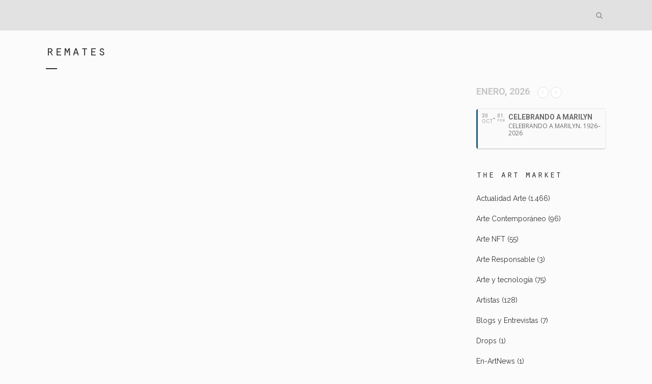

--- FILE ---
content_type: text/html; charset=UTF-8
request_url: https://theartmarket.es/category/actualidad-arte-blog-mercado-noticias-arte/subastas-de-arte/remates/page/2/
body_size: 32015
content:
<!DOCTYPE html>
<html dir="ltr" lang="es" prefix="og: https://ogp.me/ns#">
<head><script>if(navigator.userAgent.match(/MSIE|Internet Explorer/i)||navigator.userAgent.match(/Trident\/7\..*?rv:11/i)){var href=document.location.href;if(!href.match(/[?&]nowprocket/)){if(href.indexOf("?")==-1){if(href.indexOf("#")==-1){document.location.href=href+"?nowprocket=1"}else{document.location.href=href.replace("#","?nowprocket=1#")}}else{if(href.indexOf("#")==-1){document.location.href=href+"&nowprocket=1"}else{document.location.href=href.replace("#","&nowprocket=1#")}}}}</script><script>class RocketLazyLoadScripts{constructor(e){this.triggerEvents=e,this.eventOptions={passive:!0},this.userEventListener=this.triggerListener.bind(this),this.delayedScripts={normal:[],async:[],defer:[]},this.allJQueries=[]}_addUserInteractionListener(e){this.triggerEvents.forEach((t=>window.addEventListener(t,e.userEventListener,e.eventOptions)))}_removeUserInteractionListener(e){this.triggerEvents.forEach((t=>window.removeEventListener(t,e.userEventListener,e.eventOptions)))}triggerListener(){this._removeUserInteractionListener(this),"loading"===document.readyState?document.addEventListener("DOMContentLoaded",this._loadEverythingNow.bind(this)):this._loadEverythingNow()}async _loadEverythingNow(){this._delayEventListeners(),this._delayJQueryReady(this),this._handleDocumentWrite(),this._registerAllDelayedScripts(),this._preloadAllScripts(),await this._loadScriptsFromList(this.delayedScripts.normal),await this._loadScriptsFromList(this.delayedScripts.defer),await this._loadScriptsFromList(this.delayedScripts.async),await this._triggerDOMContentLoaded(),await this._triggerWindowLoad(),window.dispatchEvent(new Event("rocket-allScriptsLoaded"))}_registerAllDelayedScripts(){document.querySelectorAll("script[type=rocketlazyloadscript]").forEach((e=>{e.hasAttribute("src")?e.hasAttribute("async")&&!1!==e.async?this.delayedScripts.async.push(e):e.hasAttribute("defer")&&!1!==e.defer||"module"===e.getAttribute("data-rocket-type")?this.delayedScripts.defer.push(e):this.delayedScripts.normal.push(e):this.delayedScripts.normal.push(e)}))}async _transformScript(e){return await this._requestAnimFrame(),new Promise((t=>{const n=document.createElement("script");let i;[...e.attributes].forEach((e=>{let t=e.nodeName;"type"!==t&&("data-rocket-type"===t&&(t="type",i=e.nodeValue),n.setAttribute(t,e.nodeValue))})),e.hasAttribute("src")&&this._isValidScriptType(i)?(n.addEventListener("load",t),n.addEventListener("error",t)):(n.text=e.text,t()),e.parentNode.replaceChild(n,e)}))}_isValidScriptType(e){return!e||""===e||"string"==typeof e&&["text/javascript","text/x-javascript","text/ecmascript","text/jscript","application/javascript","application/x-javascript","application/ecmascript","application/jscript","module"].includes(e.toLowerCase())}async _loadScriptsFromList(e){const t=e.shift();return t?(await this._transformScript(t),this._loadScriptsFromList(e)):Promise.resolve()}_preloadAllScripts(){var e=document.createDocumentFragment();[...this.delayedScripts.normal,...this.delayedScripts.defer,...this.delayedScripts.async].forEach((t=>{const n=t.getAttribute("src");if(n){const t=document.createElement("link");t.href=n,t.rel="preload",t.as="script",e.appendChild(t)}})),document.head.appendChild(e)}_delayEventListeners(){let e={};function t(t,n){!function(t){function n(n){return e[t].eventsToRewrite.indexOf(n)>=0?"rocket-"+n:n}e[t]||(e[t]={originalFunctions:{add:t.addEventListener,remove:t.removeEventListener},eventsToRewrite:[]},t.addEventListener=function(){arguments[0]=n(arguments[0]),e[t].originalFunctions.add.apply(t,arguments)},t.removeEventListener=function(){arguments[0]=n(arguments[0]),e[t].originalFunctions.remove.apply(t,arguments)})}(t),e[t].eventsToRewrite.push(n)}function n(e,t){let n=e[t];Object.defineProperty(e,t,{get:()=>n||function(){},set(i){e["rocket"+t]=n=i}})}t(document,"DOMContentLoaded"),t(window,"DOMContentLoaded"),t(window,"load"),t(window,"pageshow"),t(document,"readystatechange"),n(document,"onreadystatechange"),n(window,"onload"),n(window,"onpageshow")}_delayJQueryReady(e){let t=window.jQuery;Object.defineProperty(window,"jQuery",{get:()=>t,set(n){if(n&&n.fn&&!e.allJQueries.includes(n)){n.fn.ready=n.fn.init.prototype.ready=function(t){e.domReadyFired?t.bind(document)(n):document.addEventListener("rocket-DOMContentLoaded",(()=>t.bind(document)(n)))};const t=n.fn.on;n.fn.on=n.fn.init.prototype.on=function(){if(this[0]===window){function e(e){return e.split(" ").map((e=>"load"===e||0===e.indexOf("load.")?"rocket-jquery-load":e)).join(" ")}"string"==typeof arguments[0]||arguments[0]instanceof String?arguments[0]=e(arguments[0]):"object"==typeof arguments[0]&&Object.keys(arguments[0]).forEach((t=>{delete Object.assign(arguments[0],{[e(t)]:arguments[0][t]})[t]}))}return t.apply(this,arguments),this},e.allJQueries.push(n)}t=n}})}async _triggerDOMContentLoaded(){this.domReadyFired=!0,await this._requestAnimFrame(),document.dispatchEvent(new Event("rocket-DOMContentLoaded")),await this._requestAnimFrame(),window.dispatchEvent(new Event("rocket-DOMContentLoaded")),await this._requestAnimFrame(),document.dispatchEvent(new Event("rocket-readystatechange")),await this._requestAnimFrame(),document.rocketonreadystatechange&&document.rocketonreadystatechange()}async _triggerWindowLoad(){await this._requestAnimFrame(),window.dispatchEvent(new Event("rocket-load")),await this._requestAnimFrame(),window.rocketonload&&window.rocketonload(),await this._requestAnimFrame(),this.allJQueries.forEach((e=>e(window).trigger("rocket-jquery-load"))),window.dispatchEvent(new Event("rocket-pageshow")),await this._requestAnimFrame(),window.rocketonpageshow&&window.rocketonpageshow()}_handleDocumentWrite(){const e=new Map;document.write=document.writeln=function(t){const n=document.currentScript;n||console.error("WPRocket unable to document.write this: "+t);const i=document.createRange(),r=n.parentElement;let a=e.get(n);void 0===a&&(a=n.nextSibling,e.set(n,a));const o=document.createDocumentFragment();i.setStart(o,0),o.appendChild(i.createContextualFragment(t)),r.insertBefore(o,a)}}async _requestAnimFrame(){return new Promise((e=>requestAnimationFrame(e)))}static run(){const e=new RocketLazyLoadScripts(["keydown","mousemove","touchmove","touchstart","touchend","wheel"]);e._addUserInteractionListener(e)}}RocketLazyLoadScripts.run();
</script>
	<meta charset="UTF-8" />
	
	

	
			
						<meta name="viewport" content="width=device-width,initial-scale=1,user-scalable=no">
		
	<link rel="profile" href="http://gmpg.org/xfn/11" />
	<link rel="pingback" href="https://theartmarket.es/xmlrpc.php" />
	<link rel="shortcut icon" type="image/x-icon" href="https://theartmarket.es/wp-content/uploads/2018/01/favicon.ico">
	<link rel="apple-touch-icon" href="https://theartmarket.es/wp-content/uploads/2018/01/favicon.ico"/>
	<link rel="apple-touch-icon" sizes="57x57" href="/apple-icon-57x57.png">
	<!-- favicon custom FMN -->
	<link rel="apple-touch-icon" sizes="60x60" href="/apple-icon-60x60.png">
	<link rel="apple-touch-icon" sizes="72x72" href="/apple-icon-72x72.png">
	<link rel="apple-touch-icon" sizes="76x76" href="/apple-icon-76x76.png">
	<link rel="apple-touch-icon" sizes="114x114" href="/apple-icon-114x114.png">
	<link rel="apple-touch-icon" sizes="120x120" href="/apple-icon-120x120.png">
	<link rel="apple-touch-icon" sizes="144x144" href="/apple-icon-144x144.png">
	<link rel="apple-touch-icon" sizes="152x152" href="/apple-icon-152x152.png">
	<link rel="apple-touch-icon" sizes="180x180" href="/apple-icon-180x180.png">
	<link rel="icon" type="image/png" sizes="192x192"  href="/android-icon-192x192.png">
	<link rel="icon" type="image/png" sizes="32x32" href="/favicon-32x32.png">
	<link rel="icon" type="image/png" sizes="96x96" href="/favicon-96x96.png">
	<link rel="icon" type="image/png" sizes="16x16" href="/favicon-16x16.png">
	<link rel="manifest" href="/manifest.json">
	<meta name="msapplication-TileColor" content="#ffffff">
	<meta name="msapplication-TileImage" content="/ms-icon-144x144.png">
	<meta name="theme-color" content="#ffffff">
	<!-- .favicon -->
	

		<!-- All in One SEO 4.4.5.1 - aioseo.com -->
		<title>Remates - The Art Market, Hub del mundo del arte - Page 2</title><style id="rocket-critical-css">:root{--wp-admin-theme-color:#007cba;--wp-admin-theme-color-darker-10:#006ba1;--wp-admin-theme-color-darker-20:#005a87}.cdp-cookies-alerta .cdp-cookies-solapa{display:block;position:fixed;z-index:100002;width:120px;text-align:center;font-size:12px;line-height:18px;padding:5px 0;font-family:Helvetica,Arial,sans-serif;-webkit-border-top-left-radius:5px;-moz-border-radius-topleft:5px;border-top-left-radius:5px;-webkit-border-top-right-radius:5px;-moz-border-radius-topright:5px;border-top-right-radius:5px}.cdp-cookies-alerta.cdp-solapa-ocultar .cdp-cookies-solapa{display:none}.cdp-cookies-alerta.cdp-cookies-tema-blanco .cdp-cookies-solapa{background-color:#fff;color:#333}h3{text-transform:uppercase;letter-spacing:1px;font-weight:600}a,h1,h3,h5{color:#303030}.clear:after,.clearfix:after{clear:both}.sticky{opacity:1}.clearfix:after,.clearfix:before{content:" ";display:table}.clear:after,article,aside,header,nav{display:block}.clear:after{content:""}a,body,div,form,h1,h3,h5,html,i,iframe,li,p,span,ul{background:0 0;border:0;margin:0;padding:0;vertical-align:baseline;outline:0}.wrapper,body{background-color:#f6f6f6}a img{border:none}header{vertical-align:middle}img{max-width:100%;height:auto;image-rendering:optimizeQuality}h1{font-size:30px;line-height:1.25em}h3{font-size:17px;line-height:1.304347826086957em}h5{font-weight:600;text-transform:uppercase;letter-spacing:1px}h5{font-size:15px;line-height:1.571428571428571em}h5 a{color:#303030}a{text-decoration:none}input[type=submit]{-webkit-appearance:none}ul{list-style-position:inside}html{height:100%;margin:0!important}body{font-family:Raleway,sans-serif;font-size:14px;line-height:26px;color:#818181;font-weight:400;overflow-y:scroll;overflow-x:hidden!important;-webkit-font-smoothing:antialiased}.wrapper{position:relative;z-index:1000;left:0}.wrapper_inner{width:100%;overflow:hidden}header{width:100%;display:inline-block;margin:0;position:relative;z-index:110;-webkit-backface-visibility:hidden}header .header_inner_left{position:absolute;left:45px;top:0}header .container_inner .header_inner_left{position:absolute;left:0;top:0}.header_bottom,.q_logo,.q_logo a{position:relative}.header_inner_right{float:right;position:relative;z-index:110}.header_bottom{padding:0 45px;background-color:#fff}.logo_wrapper{height:100px;float:left}.q_logo{top:50%;left:0}.q_logo a{display:block;visibility:hidden}.q_logo img{display:block;opacity:1;position:absolute;top:-50%;width:auto!important;max-width:none}.q_logo img.dark,.q_logo img.light,.q_logo img.mobile,.q_logo img.sticky{opacity:0}header:not(.centered_logo) .q_logo img{height:100%}nav.main_menu{position:absolute;left:50%;z-index:100;text-align:left}nav.main_menu.right{position:relative;left:auto;float:right}nav.main_menu ul{list-style:none;margin:0;padding:0}nav.main_menu>ul{left:-50%;position:relative}nav.main_menu.right>ul{left:auto}nav.main_menu ul li{display:inline-block;float:left;padding:0;margin:0;background-repeat:no-repeat;background-position:right}nav.main_menu ul li a{color:#777;font-weight:400;text-decoration:none;display:inline-block;position:relative;line-height:100px;padding:0;margin:0}nav.main_menu>ul>li>a>i.menu_icon{margin-right:7px}nav.main_menu>ul>li>a{display:inline-block;height:100%;background-color:transparent}nav.main_menu>ul>li>a>i.blank{display:none}nav.main_menu>ul>li>a{position:relative;padding:0 17px;color:#9d9d9d;text-transform:uppercase;font-weight:600;font-size:13px;letter-spacing:1px}header:not(.with_hover_bg_color) nav.main_menu>ul>li>a>span:not(.plus){position:relative;display:inline-block;line-height:initial}.drop_down ul{list-style:none}.drop_down ul li{position:relative}.drop_down .second{left:0;margin:0;top:100%;position:absolute;display:block;visibility:hidden;overflow:hidden;opacity:0;z-index:10}header.transparent:not(.sticky) .drop_down .second{top:75%}header.transparent .drop_down .second:not(.right){left:16px}.drop_down .second .inner{position:relative;padding:0;display:block;z-index:997}.drop_down .second .inner>ul,li.narrow .second .inner ul{display:inline-block;position:relative;background-color:#262626;border-color:#3d3d3d}li.narrow .second .inner ul{padding:7px 0}.drop_down .second .inner ul li{display:block;padding:0 15px;position:relative;float:none;height:auto;background:0;width:190px}li.narrow .second .inner ul li:last-child{border-bottom:none}.drop_down .second .inner ul li a{display:block;font-weight:600;color:#9d9d9d;height:auto;line-height:16px;margin:0;padding:9px 0;font-size:11px;text-transform:uppercase;letter-spacing:1px}.drop_down .second .inner>ul>li:last-child>a{border-bottom:0}.drop_down .narrow .second .inner ul li{padding:0;width:225px}.drop_down .narrow .second .inner ul li a{padding-left:20px;padding-right:20px}.drop_down .second i{display:none}.drop_down .second ul li{border-bottom-width:1px;border-bottom-color:#3d3d3d}nav.mobile_menu{background-color:#fff}.mobile_menu_button{display:none;float:left;height:100px;margin:0 20px 0 0}.mobile_menu_button span{width:19px;height:17px;font-size:14px;z-index:50;display:table-cell;position:relative;vertical-align:middle}nav.mobile_menu,nav.mobile_menu ul{display:none;width:100%;position:relative}nav.mobile_menu{float:left;top:0;text-align:left;overflow:hidden;z-index:100}nav.mobile_menu ul{list-style:none;padding:0;margin:0}nav.mobile_menu>ul{margin-bottom:-1px!important}nav.mobile_menu ul li{margin:0;padding:0;position:relative}nav.mobile_menu ul li,nav.mobile_menu ul li ul li{border-bottom:1px solid #eaeaea}nav.mobile_menu ul li:last-child{border:0!important}nav.mobile_menu ul>li.has_sub>span.mobile_arrow{display:inline-block;float:right;height:46px;line-height:46px;margin:0;padding:0 10px 0 0;position:absolute;top:0;right:0;text-align:right;width:50px;z-index:9000}nav.mobile_menu ul li span.mobile_arrow i{color:#888}nav.mobile_menu ul>li>span.mobile_arrow i{display:none}nav.mobile_menu ul>li.has_sub>span.mobile_arrow i{display:inline}nav.mobile_menu ul>li.has_sub>span.mobile_arrow i.fa-angle-down{display:none}nav.mobile_menu ul li a,nav.mobile_menu ul li h3{font-size:13px;font-weight:400;color:#888;padding:10px 0;display:block;position:relative;text-transform:none;line-height:26px;letter-spacing:0}.title h1{text-transform:uppercase;letter-spacing:1px}nav.mobile_menu ul li ul li{margin:0 0 0 20px}.side_menu_button_wrapper{display:table}.side_menu_button{display:table-cell;vertical-align:middle;height:100px}.header_bottom_right_widget_holder{display:table-cell;vertical-align:middle;height:100%;padding:0 17px}.content,.content .container{background-color:#f6f6f6}.side_menu_button>a{font-size:14px;position:relative;display:inline;width:20px;height:20px;padding:0 12px}.mobile_menu_button span,.side_menu_button>a{color:#9d9d9d}.side_menu_button>a.search_button{vertical-align:middle;display:inline-block}.side_menu_button a:last-child{padding:0 0 0 8px}.content .container .container_inner{padding:0}.title h1{color:#303030}.container,.content{z-index:100;position:relative}.content{margin-top:0}.container{padding:0;width:100%}.container_inner{width:1100px;margin:0 auto}.header_bottom .container_inner{position:relative}.content .title .container_inner{padding:0!important}.title{display:block;position:relative}.two_columns_75_25{width:100%}.two_columns_75_25>.column1{width:75%;float:left}.two_columns_75_25>.column1>.column_inner{padding:0 20px 0 0}.two_columns_75_25>.column2{width:25%;float:left}.two_columns_75_25>.column2>.column_inner{padding:0 0 0 20px}.title{width:100%;height:100px;text-align:left;z-index:101;border-bottom-color:#eee}.title .not_responsive{display:none}.title .title_holder{display:table;height:100%;left:0;position:relative;width:100%}.title .title_holder .container{display:table-cell;vertical-align:middle;background-color:transparent}.title_subtitle_holder{display:block;padding:0;position:relative}.title h1{padding:0;font-weight:600}.title h1,.title.title_size_small h1{font-size:17px;line-height:1.304347826086957em}.title .separator.small,.title .separator.small.left{margin-top:14px;margin-bottom:10px}.separator{position:relative;display:block;height:1px;background-color:#eaeaea;margin:10px 0}.separator.small{background-color:#303030;height:2px;position:relative;width:22px;display:block;margin:10px auto 20px}.separator.small.left{margin-left:0;margin-right:0}#back_to_top span{text-align:center}.blog_holder article{display:inline-block;width:100%;margin:0 0 60px}.blog_holder.masonry article{display:block;float:left}.blog_holder article .post_image,.blog_holder article .post_image img,.blog_holder article .post_image>a{position:relative;width:100%;display:block}.blog_holder article .post_text .post_text_inner{padding:23px 23px 35px;background-color:#fff}.blog_holder.masonry article .post_text .post_text_inner{padding:17px 15px 18px;background-color:#fff}.blog_holder article .post_info a{color:#bebebe}.blog_holder article .post_text h5{margin:0 0 10px}.blog_holder article .post_info{display:inline-block;width:100%;margin:0 0 18px;color:#bebebe;font-weight:500}.blog_holder.masonry{margin-bottom:20px;overflow:visible!important;opacity:0;filter:alpha(opacity=0)}.blog_holder.masonry article{margin:0 0 30px;padding:0;text-align:left;vertical-align:top;z-index:100;border:0}.blog_holder.masonry .blog_holder_grid_sizer,.blog_holder.masonry article{width:31.1%}.blog_holder.masonry .blog_holder_grid_gutter{width:3.2%}.two_columns_75_25 .blog_holder.masonry .blog_holder_grid_sizer,.two_columns_75_25 .blog_holder.masonry article{width:48%}.two_columns_75_25 .blog_holder.masonry .blog_holder_grid_gutter{width:4%}.blog_holder.masonry article .post_image{margin:0;width:auto}.blog_holder.masonry article .post_info{margin:15px 0 0;color:#303030}.container aside{position:relative;z-index:11}aside .widget a{font-weight:400}aside .widget ul{list-style:none;padding:0}aside .widget li{margin:0 0 10px}aside .widget h5{margin-bottom:14px}aside .widget.posts_holder li{padding:7px 0;margin:0}aside .widget a{color:inherit}aside .widget{margin:0 0 42px}#back_to_top{opacity:0;filter:alpha(opacity=0)}#back_to_top{color:#cdcdcd;height:auto;position:fixed;bottom:65px;margin:0;z-index:10000;right:25px;visibility:hidden;-webkit-backface-visibility:hidden}#back_to_top span{width:52px;height:52px;line-height:52px;text-decoration:none;-o-border-radius:52px;-moz-border-radius:52px;-webkit-border-radius:52px;border-radius:52px;border:2px solid #e8e8e8;background:0 0}#back_to_top span i{font-size:22px;color:#b0b0b0;line-height:52px}.header_top_bottom_holder{position:relative}.qode_search_form{background:#262626;color:#fff;margin:0;overflow:hidden;width:100%;height:0;position:absolute;top:0;left:0}.qode_search_form .qode_icon_in_search{color:#959595;font-size:13px;display:inline-block;padding:0 0 0 45px;float:left;line-height:50px}.qode_search_form input{background-color:#262626;border:none;box-shadow:none;color:#959595;display:inline-block;font-size:13px;line-height:20px;height:20px;margin:15px 0;width:90%;padding:0 45px 0 10px;font-family:inherit;outline:0;outline-offset:0;-webkit-appearance:none;border-radius:0;float:left}@media only screen and (max-width:1200px){.qode_search_form input{width:80%}}@media only screen and (max-width:768px){.qode_search_form input{width:70%}}@media only screen and (max-width:500px){.qode_search_form input{width:65%}}.qode_search_form .container_inner{position:relative}.qode_search_form .container .qode_icon_in_search{padding:0}.qode_search_form .container input{width:90%;padding:0 0 0 10px}.qode_search_form input[type=submit]{border:0;clip:rect(0,0,0,0);height:1px;margin:-1px;padding:0;position:absolute;width:1px;visibility:hidden}.qode_search_form .qode_search_close{color:#959595;font-size:13px;position:absolute;line-height:50px;height:50px;top:0;right:45px}.qode_search_form .container .qode_search_close{right:0}:-moz-placeholder,:-ms-input-placeholder,::-moz-placeholder,::-webkit-input-placeholder{color:#959595;margin:10px 0 0}.side_menu_button{position:relative}.container{position:static}.container_inner{position:relative}body,.wrapper,.content,.content .container{background-color:#fbfbfb}.header_bottom{background-color:rgba(255,255,255,0)}.header_bottom{border-bottom:0}.header_bottom{box-shadow:none}.content{margin-top:-60px}.logo_wrapper,.side_menu_button{height:60px}@media only screen and (max-width:1000px){.q_logo a,.q_logo img{height:50px!important}}@media only screen and (max-width:480px){.q_logo a,.q_logo img{height:50px!important}}nav.main_menu>ul>li>a{line-height:60px}@media only screen and (max-width:1200px){.container_inner{width:950px}}@media only screen and (min-width:1000px) and (max-width:1200px){.header_bottom .container_inner{width:100%}}@media only screen and (max-width:1000px){.container_inner{width:768px}.header_inner_left,header{position:relative!important;left:0!important;margin-bottom:0}.content{margin-bottom:0!important}header{top:0!important;margin-top:0!important;display:block}.header_bottom{background-color:#fff!important}header .q_logo img.mobile{display:block!important;opacity:1!important;position:relative;margin:0 auto}header .q_logo img.dark,header .q_logo img.light,header .q_logo img.normal,header .q_logo img.sticky{display:none!important}.logo_wrapper{position:absolute}.main_menu{display:none!important}nav.mobile_menu{display:block}.logo_wrapper,.mobile_menu_button{display:table}nav.mobile_menu>ul{width:768px;margin:0 auto}.logo_wrapper{height:100px!important;left:50%}.q_logo{display:table-cell;position:relative;top:auto;vertical-align:middle}.q_logo a{left:-50%;width:auto!important}.q_logo img{top:0;left:0}.title{height:auto!important;padding:30px 0!important}.title .not_responsive{display:block}.title h1{margin:0}.side_menu_button{height:100px!important}.blog_holder.masonry .blog_holder_grid_sizer,.blog_holder.masonry article{width:47%}.blog_holder.masonry .blog_holder_grid_gutter{width:6%}.content{margin-top:0!important}.title .title_holder{height:100%!important;padding:0!important}}@media only screen and (max-width:768px){.container_inner{width:600px}nav.mobile_menu>ul{width:600px}.blog_holder.masonry .blog_holder_grid_sizer,.blog_holder.masonry article{width:46.5%}.blog_holder.masonry .blog_holder_grid_gutter{width:7%}.two_columns_75_25 .blog_holder.masonry .blog_holder_grid_sizer,.two_columns_75_25 .blog_holder.masonry article{width:100%}.two_columns_75_25 .blog_holder.masonry .blog_holder_grid_gutter{width:0}.title{padding:25px 0!important}.header_bottom_right_widget_holder{display:none}.grid2 .blog_holder article .post_comments{margin-left:0}}@media only screen and (max-width:600px){.container_inner{width:420px}nav.mobile_menu>ul{width:420px}.two_columns_75_25 .column1,.two_columns_75_25 .column2{width:100%}.two_columns_75_25 .column1 .column_inner,.two_columns_75_25 .column2 .column_inner,.two_columns_75_25.grid2 .column1 .column_inner,.two_columns_75_25.grid2 .column2 .column_inner{padding:0}.title h1{float:none}.blog_holder.masonry .blog_holder_grid_sizer,.blog_holder.masonry article,.two_columns_75_25 .blog_holder.masonry .blog_holder_grid_sizer,.two_columns_75_25 .blog_holder.masonry article{width:100%}.blog_holder.masonry .blog_holder_grid_gutter,.two_columns_75_25 .blog_holder.masonry .blog_holder_grid_gutter{width:0}.title{padding:15px 0!important}.blog_holder article .post_comments{margin-left:0}}@media only screen and (max-width:480px){.container_inner{width:300px}.blog_holder.masonry{width:300px!important}.header_bottom{padding:0 25px}.header_bottom .container_inner,nav.mobile_menu>ul{width:auto}.side_menu_button>a{padding:0}.title .separator{display:none}}@media only screen and (max-width:420px){.header_bottom{padding:0 15px}}@media only screen and (max-width:350px){.container_inner{width:95%}}body{color:#333}header{background-color:rgba(0,0,0,0.1)}nav.main_menu>ul>li>a{color:#333}.title_holder{padding-top:50px!important}@font-face{font-family:'Orator Std Medium';font-style:normal;font-weight:normal;src:local('Orator Std Medium'),url(https://theartmarket.es/wp-content/themes/badajozbridge2016/css/OratorStd.woff) format('woff'),url(https://theartmarket.es/wp-content/themes/badajozbridge2016/css/webfont.ttf) format('truetype')}.title h1,.title.title_size_small h1{font-size:27px;line-height:30px;font-family:'Orator Std Medium';text-transform:lowercase;font-weight:normal}h3{font-size:23px;line-height:25px;font-family:'Orator Std Medium';text-transform:lowercase;font-weight:normal}h5{font-size:18px;line-height:20px;font-family:'Orator Std Medium';text-transform:lowercase;font-weight:normal}.side_menu_button>a.search_button{vertical-align:top}.fa-stack{margin:20px 10px 0px 20px!important;width:1.8em!important;height:1.8em!important;line-height:1.8em!important}#back_to_top{bottom:15px;!Important;right:15px!Important}#back_to_top span i{font-size:16px;color:#b0b0b0;line-height:25px}.ajde_evcal_calendar{width:100%;text-align:left;white-space:normal;position:relative;color:#808080}.ajde_evcal_calendar>*{margin:0;padding:0}#evcal_list{list-style:none;padding:0;margin:0}.ajde_evcal_calendar .eventon_list_event{margin-left:0px;list-style:none}.ajde_evcal_calendar .eventon_events_list p{padding:0;margin-bottom:5px;margin-top:0px}.ajde_evcal_calendar .calendar_header p.evo_month_title{font-weight:700}.ajde_evcal_calendar .calendar_header p,.ajde_evcal_calendar .calendar_header p.evo_month_title{font-family:roboto,'arial narrow'}.ajde_evcal_calendar .eventon_events_list p,#evcal_list .eventon_list_event p.no_events,.evo_cal_above span{font-family:'open sans',arial}.evolbclose{font-family:'open sans',arial}.ajde_evcal_calendar .calendar_header{min-height:37px;padding:0px;margin:5px 0 4px;position:relative;-webkit-box-sizing:border-box;-moz-box-sizing:border-box;box-sizing:border-box}.ajde_evcal_calendar #evcal_prev{margin-left:15px}.ajde_evcal_calendar #evcal_next{margin-left:7px}.ajde_evcal_calendar .calendar_header p{height:36px;line-height:36px;margin:0!important;font-size:36px;font-weight:normal;float:left;color:#ababab;text-transform:uppercase;padding-top:1px;padding-bottom:0px;width:auto}.ajde_evcal_calendar .calendar_header .evcal_arrows .fa{font-size:24px;margin-top:4px;position:absolute;left:12px;width:auto;height:100%;line-height:100%!important;vertical-align:middle}.ajde_evcal_calendar .calendar_header .evcal_arrows{text-align:center;float:left;height:35px;width:35px;display:block;border:1px solid #e2e2e2;border-radius:50%;color:#e2e2e2;position:relative}.ajde_evcal_calendar .calendar_header p.evo_arrows{float:left}.evo_cal_above{padding-bottom:5px}.evo_cal_above span{opacity:0.4;background-color:#ADADAD;color:#fff;font-size:12px;text-transform:uppercase;display:inline-block;padding:3px 10px;border-radius:4px;margin-right:4px}.eventon_sorting_section{margin:5px 0;padding:8px 0 7px;border-top:1px solid #F0F0F0;border-bottom:1px solid #F0F0F0}.eventon_filter_line{padding-left:0px;position:relative;margin:0;float:left}.eventon_filter_line .eventon_filter{display:block;float:left;margin-right:10px}#eventon_loadbar{height:5px;width:100%;border-radius:10px;margin:10px 0;background-color:#efefef;display:none;position:relative;overflow:hidden}@keyframes fontbulger{0%{left:0%;margin-left:-50px}100%{left:100%;margin-left:-50px}}#eventon_loadbar:before{content:"";width:100px;height:100%;display:block;background-color:#f5b87a;position:absolute;left:0;animation-name:fontbulger;animation-duration:0.7s;animation-iteration-count:infinite;animation-direction:alternate;animation-timing-function:ease-in-out;animation-fill-mode:none;animation-delay:0s}#eventon_loadbar_section{height:auto;width:100%;margin-top:6px}#evcal_list .eventon_list_event p.no_events{padding:8px 12px;border-left:1px solid #cdcdcd;font-style:italic;font-size:13px;margin-bottom:0}#evcal_list p{display:none}#evcal_list p.no_events{display:block}#evcal_list{border-right:1px solid #e5e5e5;border-bottom:1px solid #e5e5e5;border-top:1px solid #e5e5e5;border-radius:5px;overflow:hidden}.ajde_evcal_calendar .eventon_events_list .eventon_list_event{margin-left:0;margin-bottom:0;padding:0px;overflow:hidden;position:relative;list-style-type:none}.eventon_events_list a{text-decoration:none;box-shadow:none;-webkit-box-shadow:none}.ajde_evcal_calendar .clear{clear:both;height:0px;margin:0;padding:0;display:block}#evcal_widget .ajde_evcal_calendar .calendar_header{padding-bottom:5px;min-height:inherit}#evcal_widget .ajde_evcal_calendar .calendar_header p{font-size:18px}#evcal_widget .ajde_evcal_calendar #evcal_prev{margin-right:8px}#evcal_widget .ajde_evcal_calendar #evcal_next{margin-left:8px}#evcal_widget #evcal_head .evcal_arrows{margin-top:0px;height:20px;width:20px;position:relative;line-height:100%}#evcal_widget #evcal_head .evcal_arrows .fa{font-size:12px;position:absolute;margin-top:3px;left:7px}#evcal_widget #evcal_head #evcal_prev{margin-right:2px}#evcal_widget #evcal_head #evcal_next{margin-left:2px}#evcal_widget #evcal_head{min-height:auto;padding-bottom:0px}#evcal_widget #evcal_cur{line-height:100%;height:auto}.evolbclose{position:absolute;top:0;right:0;z-index:90001;margin:-14px -14px 0 0;color:#666666;background-color:#000;border-radius:50%;padding:5px;height:28px;width:28px;text-align:center;line-height:90%;font-size:28px;font-weight:300;box-sizing:content-box;-moz-box-sizing:content-box}.evolbclose{text-indent:-9999px}.evolbclose:before,.evolbclose:after{position:absolute;left:18px;top:9px;content:' ';height:50%;width:2px;background-color:#666666}.evolbclose:before{transform:rotate(45deg)}.evolbclose:after{transform:rotate(-45deg)}.evo_lightbox{overflow-x:hidden;overflow-y:auto;background-color:rgba(61,61,61,0.8);position:fixed;top:0;right:0;bottom:0;left:0;z-index:950000;padding-right:17px;padding-left:17px}.evo_content_in{display:table;height:100%;width:100%}.evo_content_inin{display:table-cell;vertical-align:middle;position:relative;width:600px;margin:40px auto}.evo_lightbox_content{width:100%;margin:60px auto;max-width:650px;position:relative}.evo_lightbox .evo_lightbox_body{background-color:transparent;border-radius:5px;overflow:hidden}.evo_lightbox.eventcard .evo_lightbox_body{background-color:#fff;border-radius:5px;overflow:hidden}.evo_lightbox{opacity:0;visibility:hidden}.evo_lightbox_content{-webkit-transform:translateY(20%);-moz-transform:translateY(20%);-ms-transform:translateY(20%);transform:translateY(20%);opacity:0}@media (max-width:480px){.ajde_evcal_calendar .calendar_header p{font-size:24px}.evo_lightbox{padding-right:0;padding-left:0}.evo_lightbox_content{width:90%}}@media only screen and (max-device-width:480px){.ajde_evcal_calendar .calendar_header p{font-size:26px}}.ajde_evcal_calendar .calendar_header p,.ajde_evcal_calendar .calendar_header p.evo_month_title{font-family:roboto,'arial narrow'}.ajde_evcal_calendar .eventon_events_list p,#evcal_list .eventon_list_event p.no_events,.evo_cal_above span{font-family:'open sans','arial narrow'}.ajde_evcal_calendar #evcal_head.calendar_header #evcal_cur{color:#C6C6C6}.evo_pop_body{background-color:#f5f5f5}#evcal_list{border-color:#e5e5e5}#eventon_loadbar_section{border-color:#cdcdcd}.evo_cal_above span{color:#ffffff;background-color:#ADADAD}.evo_cal_above span.evo-gototoday-btn{color:#ffffff;background-color:#ADADAD}.ajde_evcal_calendar .calendar_header .evcal_arrows{color:#e2e2e2;border-color:#e2e2e2;background-color:#ffffff}.ajde_evcal_calendar .calendar_header .evcal_arrows .fa{color:#e2e2e2}#eventon_loadbar{background-color:#efefef}#eventon_loadbar:before{background-color:#f5b87a}</style><link rel="preload" href="https://fonts.googleapis.com/css?family=Raleway%3A100%2C200%2C300%2C400%2C500%2C600%2C700%2C800%2C900%2C300italic%2C400italic%7CDroid%20Sans%20Mono%3A100%2C200%2C300%2C400%2C500%2C600%2C700%2C800%2C900%2C300italic%2C400italic%7COswald%3A400%2C300%7COpen%20Sans%3A700%2C400%2C400i%7CRoboto%3A700%2C400&#038;subset=latin%2Clatin-ext&#038;display=swap" data-rocket-async="style" as="style" onload="this.onload=null;this.rel='stylesheet'" /><link rel="preload" href="https://theartmarket.es/wp-content/cache/min/1/4975aed06851cba307a1910f2835223e.css" data-rocket-async="style" as="style" onload="this.onload=null;this.rel='stylesheet'" media="all" data-minify="1" />
		<meta name="description" content="- Page 2" />
		<meta name="robots" content="noindex, nofollow, max-image-preview:large" />
		<link rel="canonical" href="https://theartmarket.es/category/actualidad-arte-blog-mercado-noticias-arte/subastas-de-arte/remates/" />
		<link rel="prev" href="https://theartmarket.es/category/actualidad-arte-blog-mercado-noticias-arte/subastas-de-arte/remates/" />
		<link rel="next" href="https://theartmarket.es/category/actualidad-arte-blog-mercado-noticias-arte/subastas-de-arte/remates/page/3/" />
		<meta name="generator" content="All in One SEO (AIOSEO) 4.4.5.1" />
		<script type="application/ld+json" class="aioseo-schema">
			{"@context":"https:\/\/schema.org","@graph":[{"@type":"BreadcrumbList","@id":"https:\/\/theartmarket.es\/category\/actualidad-arte-blog-mercado-noticias-arte\/subastas-de-arte\/remates\/page\/2\/#breadcrumblist","itemListElement":[{"@type":"ListItem","@id":"https:\/\/theartmarket.es\/#listItem","position":1,"item":{"@type":"WebPage","@id":"https:\/\/theartmarket.es\/","name":"Inicio","description":"Agencia de marketing y medio especializado en el sector de arte","url":"https:\/\/theartmarket.es\/"},"nextItem":"https:\/\/theartmarket.es\/category\/actualidad-arte-blog-mercado-noticias-arte\/#listItem"},{"@type":"ListItem","@id":"https:\/\/theartmarket.es\/category\/actualidad-arte-blog-mercado-noticias-arte\/#listItem","position":2,"item":{"@type":"WebPage","@id":"https:\/\/theartmarket.es\/category\/actualidad-arte-blog-mercado-noticias-arte\/","name":"Actualidad Arte","description":"- Page 2","url":"https:\/\/theartmarket.es\/category\/actualidad-arte-blog-mercado-noticias-arte\/"},"nextItem":"https:\/\/theartmarket.es\/category\/actualidad-arte-blog-mercado-noticias-arte\/subastas-de-arte\/#listItem","previousItem":"https:\/\/theartmarket.es\/#listItem"},{"@type":"ListItem","@id":"https:\/\/theartmarket.es\/category\/actualidad-arte-blog-mercado-noticias-arte\/subastas-de-arte\/#listItem","position":3,"item":{"@type":"WebPage","@id":"https:\/\/theartmarket.es\/category\/actualidad-arte-blog-mercado-noticias-arte\/subastas-de-arte\/","name":"Subastas de arte","description":"- Page 2","url":"https:\/\/theartmarket.es\/category\/actualidad-arte-blog-mercado-noticias-arte\/subastas-de-arte\/"},"nextItem":"https:\/\/theartmarket.es\/category\/actualidad-arte-blog-mercado-noticias-arte\/subastas-de-arte\/remates\/#listItem","previousItem":"https:\/\/theartmarket.es\/category\/actualidad-arte-blog-mercado-noticias-arte\/#listItem"},{"@type":"ListItem","@id":"https:\/\/theartmarket.es\/category\/actualidad-arte-blog-mercado-noticias-arte\/subastas-de-arte\/remates\/#listItem","position":4,"item":{"@type":"WebPage","@id":"https:\/\/theartmarket.es\/category\/actualidad-arte-blog-mercado-noticias-arte\/subastas-de-arte\/remates\/","name":"Remates","description":"- Page 2","url":"https:\/\/theartmarket.es\/category\/actualidad-arte-blog-mercado-noticias-arte\/subastas-de-arte\/remates\/"},"previousItem":"https:\/\/theartmarket.es\/category\/actualidad-arte-blog-mercado-noticias-arte\/subastas-de-arte\/#listItem"}]},{"@type":"CollectionPage","@id":"https:\/\/theartmarket.es\/category\/actualidad-arte-blog-mercado-noticias-arte\/subastas-de-arte\/remates\/page\/2\/#collectionpage","url":"https:\/\/theartmarket.es\/category\/actualidad-arte-blog-mercado-noticias-arte\/subastas-de-arte\/remates\/page\/2\/","name":"Remates - The Art Market, Hub del mundo del arte - Page 2","description":"- Page 2","inLanguage":"es-ES","isPartOf":{"@id":"https:\/\/theartmarket.es\/#website"},"breadcrumb":{"@id":"https:\/\/theartmarket.es\/category\/actualidad-arte-blog-mercado-noticias-arte\/subastas-de-arte\/remates\/page\/2\/#breadcrumblist"}},{"@type":"Organization","@id":"https:\/\/theartmarket.es\/#organization","name":"The Art Market, Hub del mundo del arte","url":"https:\/\/theartmarket.es\/"},{"@type":"WebSite","@id":"https:\/\/theartmarket.es\/#website","url":"https:\/\/theartmarket.es\/","name":"The Art Market, Hub del mundo del arte","description":"Agencia de marketing y medio especializado en el sector de arte","inLanguage":"es-ES","publisher":{"@id":"https:\/\/theartmarket.es\/#organization"}}]}
		</script>
		<!-- All in One SEO -->


	<!-- This site is optimized with the Yoast SEO plugin v16.8 - https://yoast.com/wordpress/plugins/seo/ -->
	<link rel="canonical" href="https://theartmarket.es/category/actualidad-arte-blog-mercado-noticias-arte/subastas-de-arte/remates/page/2/" />
	<link rel="prev" href="https://theartmarket.es/category/actualidad-arte-blog-mercado-noticias-arte/subastas-de-arte/remates/" />
	<link rel="next" href="https://theartmarket.es/category/actualidad-arte-blog-mercado-noticias-arte/subastas-de-arte/remates/page/3/" />
	<meta property="og:locale" content="es_ES" />
	<meta property="og:type" content="article" />
	<meta property="og:title" content="Remates Archivos - Página 2 de 8 - The Art Market, Hub del mundo del arte" />
	<meta property="og:url" content="https://theartmarket.es/category/actualidad-arte-blog-mercado-noticias-arte/subastas-de-arte/remates/" />
	<meta property="og:site_name" content="The Art Market, Hub del mundo del arte" />
	<script type="application/ld+json" class="yoast-schema-graph">{"@context":"https://schema.org","@graph":[{"@type":"WebSite","@id":"https://theartmarket.es/#website","url":"https://theartmarket.es/","name":"The Art Market, Hub del mundo del arte","description":"Agencia de marketing y medio especializado en el sector de arte","potentialAction":[{"@type":"SearchAction","target":{"@type":"EntryPoint","urlTemplate":"https://theartmarket.es/?s={search_term_string}"},"query-input":"required name=search_term_string"}],"inLanguage":"es"},{"@type":"CollectionPage","@id":"https://theartmarket.es/category/actualidad-arte-blog-mercado-noticias-arte/subastas-de-arte/remates/page/2/#webpage","url":"https://theartmarket.es/category/actualidad-arte-blog-mercado-noticias-arte/subastas-de-arte/remates/page/2/","name":"Remates Archivos - P\u00e1gina 2 de 8 - The Art Market, Hub del mundo del arte","isPartOf":{"@id":"https://theartmarket.es/#website"},"breadcrumb":{"@id":"https://theartmarket.es/category/actualidad-arte-blog-mercado-noticias-arte/subastas-de-arte/remates/page/2/#breadcrumb"},"inLanguage":"es","potentialAction":[{"@type":"ReadAction","target":["https://theartmarket.es/category/actualidad-arte-blog-mercado-noticias-arte/subastas-de-arte/remates/page/2/"]}]},{"@type":"BreadcrumbList","@id":"https://theartmarket.es/category/actualidad-arte-blog-mercado-noticias-arte/subastas-de-arte/remates/page/2/#breadcrumb","itemListElement":[{"@type":"ListItem","position":1,"name":"Portada","item":"https://theartmarket.es/"},{"@type":"ListItem","position":2,"name":"Actualidad Arte","item":"https://theartmarket.es/category/actualidad-arte-blog-mercado-noticias-arte/"},{"@type":"ListItem","position":3,"name":"Subastas de arte","item":"https://theartmarket.es/category/actualidad-arte-blog-mercado-noticias-arte/subastas-de-arte/"},{"@type":"ListItem","position":4,"name":"Remates"}]}]}</script>
	<!-- / Yoast SEO plugin. -->


<link rel='dns-prefetch' href='//js.hs-scripts.com' />
<link rel='dns-prefetch' href='//js.stripe.com' />
<link rel='dns-prefetch' href='//www.google.com' />
<link rel='dns-prefetch' href='//checkout.stripe.com' />
<link rel='dns-prefetch' href='//fonts.googleapis.com' />
<link href='https://fonts.gstatic.com' crossorigin rel='preconnect' />
<link rel="alternate" type="application/rss+xml" title="The Art Market, Hub del mundo del arte &raquo; Feed" href="https://theartmarket.es/feed/" />
<link rel="alternate" type="application/rss+xml" title="The Art Market, Hub del mundo del arte &raquo; Feed de los comentarios" href="https://theartmarket.es/comments/feed/" />
<link rel="alternate" type="application/rss+xml" title="The Art Market, Hub del mundo del arte &raquo; Categoría Remates del feed" href="https://theartmarket.es/category/actualidad-arte-blog-mercado-noticias-arte/subastas-de-arte/remates/feed/" />
<style type="text/css">
img.wp-smiley,
img.emoji {
	display: inline !important;
	border: none !important;
	box-shadow: none !important;
	height: 1em !important;
	width: 1em !important;
	margin: 0 .07em !important;
	vertical-align: -0.1em !important;
	background: none !important;
	padding: 0 !important;
}
</style>
	



























<style id='rocket-lazyload-inline-css' type='text/css'>
.rll-youtube-player{position:relative;padding-bottom:56.23%;height:0;overflow:hidden;max-width:100%;}.rll-youtube-player iframe{position:absolute;top:0;left:0;width:100%;height:100%;z-index:100;background:0 0}.rll-youtube-player img{bottom:0;display:block;left:0;margin:auto;max-width:100%;width:100%;position:absolute;right:0;top:0;border:none;height:auto;cursor:pointer;-webkit-transition:.4s all;-moz-transition:.4s all;transition:.4s all}.rll-youtube-player img:hover{-webkit-filter:brightness(75%)}.rll-youtube-player .play{height:72px;width:72px;left:50%;top:50%;margin-left:-36px;margin-top:-36px;position:absolute;background:url(https://theartmarket.es/wp-content/plugins/wp-rocket/assets/img/youtube.png) no-repeat;cursor:pointer}
</style>
<script type="rocketlazyloadscript" data-rocket-type='text/javascript' src='https://theartmarket.es/wp-includes/js/jquery/jquery.min.js?ver=3.6.0' id='jquery-core-js'></script>
<script type="rocketlazyloadscript" data-rocket-type='text/javascript' src='https://theartmarket.es/wp-includes/js/jquery/jquery-migrate.min.js?ver=3.3.2' id='jquery-migrate-js' defer></script>
<script type="rocketlazyloadscript" data-minify="1" data-rocket-type='text/javascript' src='https://theartmarket.es/wp-content/cache/min/1/wp-content/plugins/slider-slideshow/admin/js/public/rsslider.js?ver=1744036397' id='wprls-script-js' defer></script>
<link rel="https://api.w.org/" href="https://theartmarket.es/wp-json/" /><link rel="alternate" type="application/json" href="https://theartmarket.es/wp-json/wp/v2/categories/1604" /><link rel="EditURI" type="application/rsd+xml" title="RSD" href="https://theartmarket.es/xmlrpc.php?rsd" />
<link rel="wlwmanifest" type="application/wlwmanifest+xml" href="https://theartmarket.es/wp-includes/wlwmanifest.xml" /> 

<meta name="generator" content="Site Kit by Google 1.108.0" />			<!-- DO NOT COPY THIS SNIPPET! Start of Page Analytics Tracking for HubSpot WordPress plugin v8.4.5-->
			<script type="rocketlazyloadscript" data-rocket-type="text/javascript">
				var _hsq = _hsq || [];
				_hsq.push(["setContentType", "listing-page"]);
			</script>
			<!-- DO NOT COPY THIS SNIPPET! End of Page Analytics Tracking for HubSpot WordPress plugin -->
						<script type="rocketlazyloadscript">
				(function() {
					var hbspt = window.hbspt = window.hbspt || {};
					hbspt.forms = hbspt.forms || {};
					hbspt._wpFormsQueue = [];
					hbspt.enqueueForm = function(formDef) {
						if (hbspt.forms && hbspt.forms.create) {
							hbspt.forms.create(formDef);
						} else {
							hbspt._wpFormsQueue.push(formDef);
						}
					}
					if (!window.hbspt.forms.create) {
						Object.defineProperty(window.hbspt.forms, 'create', {
							configurable: true,
							get: function() {
								return hbspt._wpCreateForm;
							},
							set: function(value) {
								hbspt._wpCreateForm = value;
								while (hbspt._wpFormsQueue.length) {
									var formDef = hbspt._wpFormsQueue.shift();
									if (!document.currentScript) {
										var formScriptId = 'leadin-forms-v2-js';
										hubspot.utils.currentScript = document.getElementById(formScriptId);
									}
									hbspt._wpCreateForm.call(hbspt.forms, formDef);
								}
							},
						});
					}
				})();
			</script>
		    <!-- MailerLite Universal -->
    <script type="rocketlazyloadscript">
        (function (m, a, i, l, e, r) {
            m['MailerLiteObject'] = e;

            function f() {
                var c = {a: arguments, q: []};
                var r = this.push(c);
                return "number" != typeof r ? r : f.bind(c.q);
            }

            f.q = f.q || [];
            m[e] = m[e] || f.bind(f.q);
            m[e].q = m[e].q || f.q;
            r = a.createElement(i);
            var _ = a.getElementsByTagName(i)[0];
            r.async = 1;
            r.src = l + '?' + (~~(new Date().getTime() / 10000000));
            _.parentNode.insertBefore(r, _);
        })(window, document, 'script', 'https://static.mailerlite.com/js/universal.js', 'ml');

        var ml_account = ml('accounts', '1979946', 'x2l8y6m1m4', 'load');
    </script>
    <!-- End MailerLite Universal -->
<meta name="viewport" content="width=device-width, initial-scale=1" /><script type="rocketlazyloadscript" data-rocket-type="text/javascript">
	window._wp_rp_static_base_url = 'https://wprp.zemanta.com/static/';
	window._wp_rp_wp_ajax_url = "https://theartmarket.es/wp-admin/admin-ajax.php";
	window._wp_rp_plugin_version = '3.6.4';
	window._wp_rp_post_id = '37412';
	window._wp_rp_num_rel_posts = '4';
	window._wp_rp_thumbnails = true;
	window._wp_rp_post_title = 'Avances+Arte+y+Mercado+21%2F1%2F2020%3A+M%C3%A1s+Z%C3%B3bel%2C+ahora+en+Subastas+Segre';
	window._wp_rp_post_tags = ['actualidad+arte', 'mercado+del+arte', 'remates', 'de', 'mundo', 'solana', 'del', 'semana', 'warhol', 'barcelona', 'lo', 'el', 'cartel', 'alt', 'la', 'art', 'gran', 'en'];
	window._wp_rp_promoted_content = true;
</script>

<style type="text/css">
.related_post_title {
}
ul.related_post {
}
ul.related_post li {
}
ul.related_post li a {
}
ul.related_post li img {
}

div.wp_rp_content {
    display: block!important;
margin: 2em 0 1em;
}
.wp_rp_wrap  .wp_rp_vertical {
display:block;
clear:both;
float:left;
width: 100%;
}
div.wp_rp_footer {
display:none;
}
ul.related_post li {
    margin: 10px 30px 10px 0px !important;
}</style>


<!-- EventON Version -->
<meta name="generator" content="EventON 2.6" />

<meta name="generator" content="Powered by WPBakery Page Builder - drag and drop page builder for WordPress."/>
<style type="text/css">.saboxplugin-wrap{-webkit-box-sizing:border-box;-moz-box-sizing:border-box;-ms-box-sizing:border-box;box-sizing:border-box;border:1px solid #eee;width:100%;clear:both;display:block;overflow:hidden;word-wrap:break-word;position:relative}.saboxplugin-wrap .saboxplugin-gravatar{float:left;padding:0 20px 20px 20px}.saboxplugin-wrap .saboxplugin-gravatar img{max-width:100px;height:auto;border-radius:0;}.saboxplugin-wrap .saboxplugin-authorname{font-size:18px;line-height:1;margin:20px 0 0 20px;display:block}.saboxplugin-wrap .saboxplugin-authorname a{text-decoration:none}.saboxplugin-wrap .saboxplugin-authorname a:focus{outline:0}.saboxplugin-wrap .saboxplugin-desc{display:block;margin:5px 20px}.saboxplugin-wrap .saboxplugin-desc a{text-decoration:underline}.saboxplugin-wrap .saboxplugin-desc p{margin:5px 0 12px}.saboxplugin-wrap .saboxplugin-web{margin:0 20px 15px;text-align:left}.saboxplugin-wrap .sab-web-position{text-align:right}.saboxplugin-wrap .saboxplugin-web a{color:#ccc;text-decoration:none}.saboxplugin-wrap .saboxplugin-socials{position:relative;display:block;background:#fcfcfc;padding:5px;border-top:1px solid #eee}.saboxplugin-wrap .saboxplugin-socials a svg{width:20px;height:20px}.saboxplugin-wrap .saboxplugin-socials a svg .st2{fill:#fff; transform-origin:center center;}.saboxplugin-wrap .saboxplugin-socials a svg .st1{fill:rgba(0,0,0,.3)}.saboxplugin-wrap .saboxplugin-socials a:hover{opacity:.8;-webkit-transition:opacity .4s;-moz-transition:opacity .4s;-o-transition:opacity .4s;transition:opacity .4s;box-shadow:none!important;-webkit-box-shadow:none!important}.saboxplugin-wrap .saboxplugin-socials .saboxplugin-icon-color{box-shadow:none;padding:0;border:0;-webkit-transition:opacity .4s;-moz-transition:opacity .4s;-o-transition:opacity .4s;transition:opacity .4s;display:inline-block;color:#fff;font-size:0;text-decoration:inherit;margin:5px;-webkit-border-radius:0;-moz-border-radius:0;-ms-border-radius:0;-o-border-radius:0;border-radius:0;overflow:hidden}.saboxplugin-wrap .saboxplugin-socials .saboxplugin-icon-grey{text-decoration:inherit;box-shadow:none;position:relative;display:-moz-inline-stack;display:inline-block;vertical-align:middle;zoom:1;margin:10px 5px;color:#444;fill:#444}.clearfix:after,.clearfix:before{content:' ';display:table;line-height:0;clear:both}.ie7 .clearfix{zoom:1}.saboxplugin-socials.sabox-colored .saboxplugin-icon-color .sab-twitch{border-color:#38245c}.saboxplugin-socials.sabox-colored .saboxplugin-icon-color .sab-addthis{border-color:#e91c00}.saboxplugin-socials.sabox-colored .saboxplugin-icon-color .sab-behance{border-color:#003eb0}.saboxplugin-socials.sabox-colored .saboxplugin-icon-color .sab-delicious{border-color:#06c}.saboxplugin-socials.sabox-colored .saboxplugin-icon-color .sab-deviantart{border-color:#036824}.saboxplugin-socials.sabox-colored .saboxplugin-icon-color .sab-digg{border-color:#00327c}.saboxplugin-socials.sabox-colored .saboxplugin-icon-color .sab-dribbble{border-color:#ba1655}.saboxplugin-socials.sabox-colored .saboxplugin-icon-color .sab-facebook{border-color:#1e2e4f}.saboxplugin-socials.sabox-colored .saboxplugin-icon-color .sab-flickr{border-color:#003576}.saboxplugin-socials.sabox-colored .saboxplugin-icon-color .sab-github{border-color:#264874}.saboxplugin-socials.sabox-colored .saboxplugin-icon-color .sab-google{border-color:#0b51c5}.saboxplugin-socials.sabox-colored .saboxplugin-icon-color .sab-googleplus{border-color:#96271a}.saboxplugin-socials.sabox-colored .saboxplugin-icon-color .sab-html5{border-color:#902e13}.saboxplugin-socials.sabox-colored .saboxplugin-icon-color .sab-instagram{border-color:#1630aa}.saboxplugin-socials.sabox-colored .saboxplugin-icon-color .sab-linkedin{border-color:#00344f}.saboxplugin-socials.sabox-colored .saboxplugin-icon-color .sab-pinterest{border-color:#5b040e}.saboxplugin-socials.sabox-colored .saboxplugin-icon-color .sab-reddit{border-color:#992900}.saboxplugin-socials.sabox-colored .saboxplugin-icon-color .sab-rss{border-color:#a43b0a}.saboxplugin-socials.sabox-colored .saboxplugin-icon-color .sab-sharethis{border-color:#5d8420}.saboxplugin-socials.sabox-colored .saboxplugin-icon-color .sab-skype{border-color:#00658a}.saboxplugin-socials.sabox-colored .saboxplugin-icon-color .sab-soundcloud{border-color:#995200}.saboxplugin-socials.sabox-colored .saboxplugin-icon-color .sab-spotify{border-color:#0f612c}.saboxplugin-socials.sabox-colored .saboxplugin-icon-color .sab-stackoverflow{border-color:#a95009}.saboxplugin-socials.sabox-colored .saboxplugin-icon-color .sab-steam{border-color:#006388}.saboxplugin-socials.sabox-colored .saboxplugin-icon-color .sab-user_email{border-color:#b84e05}.saboxplugin-socials.sabox-colored .saboxplugin-icon-color .sab-stumbleUpon{border-color:#9b280e}.saboxplugin-socials.sabox-colored .saboxplugin-icon-color .sab-tumblr{border-color:#10151b}.saboxplugin-socials.sabox-colored .saboxplugin-icon-color .sab-twitter{border-color:#0967a0}.saboxplugin-socials.sabox-colored .saboxplugin-icon-color .sab-vimeo{border-color:#0d7091}.saboxplugin-socials.sabox-colored .saboxplugin-icon-color .sab-windows{border-color:#003f71}.saboxplugin-socials.sabox-colored .saboxplugin-icon-color .sab-whatsapp{border-color:#003f71}.saboxplugin-socials.sabox-colored .saboxplugin-icon-color .sab-wordpress{border-color:#0f3647}.saboxplugin-socials.sabox-colored .saboxplugin-icon-color .sab-yahoo{border-color:#14002d}.saboxplugin-socials.sabox-colored .saboxplugin-icon-color .sab-youtube{border-color:#900}.saboxplugin-socials.sabox-colored .saboxplugin-icon-color .sab-xing{border-color:#000202}.saboxplugin-socials.sabox-colored .saboxplugin-icon-color .sab-mixcloud{border-color:#2475a0}.saboxplugin-socials.sabox-colored .saboxplugin-icon-color .sab-vk{border-color:#243549}.saboxplugin-socials.sabox-colored .saboxplugin-icon-color .sab-medium{border-color:#00452c}.saboxplugin-socials.sabox-colored .saboxplugin-icon-color .sab-quora{border-color:#420e00}.saboxplugin-socials.sabox-colored .saboxplugin-icon-color .sab-meetup{border-color:#9b181c}.saboxplugin-socials.sabox-colored .saboxplugin-icon-color .sab-goodreads{border-color:#000}.saboxplugin-socials.sabox-colored .saboxplugin-icon-color .sab-snapchat{border-color:#999700}.saboxplugin-socials.sabox-colored .saboxplugin-icon-color .sab-500px{border-color:#00557f}.saboxplugin-socials.sabox-colored .saboxplugin-icon-color .sab-mastodont{border-color:#185886}.sabox-plus-item{margin-bottom:20px}@media screen and (max-width:480px){.saboxplugin-wrap{text-align:center}.saboxplugin-wrap .saboxplugin-gravatar{float:none;padding:20px 0;text-align:center;margin:0 auto;display:block}.saboxplugin-wrap .saboxplugin-gravatar img{float:none;display:inline-block;display:-moz-inline-stack;vertical-align:middle;zoom:1}.saboxplugin-wrap .saboxplugin-desc{margin:0 10px 20px;text-align:center}.saboxplugin-wrap .saboxplugin-authorname{text-align:center;margin:10px 0 20px}}body .saboxplugin-authorname a,body .saboxplugin-authorname a:hover{box-shadow:none;-webkit-box-shadow:none}a.sab-profile-edit{font-size:16px!important;line-height:1!important}.sab-edit-settings a,a.sab-profile-edit{color:#0073aa!important;box-shadow:none!important;-webkit-box-shadow:none!important}.sab-edit-settings{margin-right:15px;position:absolute;right:0;z-index:2;bottom:10px;line-height:20px}.sab-edit-settings i{margin-left:5px}.saboxplugin-socials{line-height:1!important}.rtl .saboxplugin-wrap .saboxplugin-gravatar{float:right}.rtl .saboxplugin-wrap .saboxplugin-authorname{display:flex;align-items:center}.rtl .saboxplugin-wrap .saboxplugin-authorname .sab-profile-edit{margin-right:10px}.rtl .sab-edit-settings{right:auto;left:0}img.sab-custom-avatar{max-width:75px;}.saboxplugin-wrap .saboxplugin-gravatar img {-webkit-border-radius:50%;-moz-border-radius:50%;-ms-border-radius:50%;-o-border-radius:50%;border-radius:50%;}.saboxplugin-wrap .saboxplugin-gravatar img {-webkit-border-radius:50%;-moz-border-radius:50%;-ms-border-radius:50%;-o-border-radius:50%;border-radius:50%;}.saboxplugin-wrap .saboxplugin-authorname a,.saboxplugin-wrap .saboxplugin-authorname span {color:#333333;}.saboxplugin-wrap .saboxplugin-authorname {font-family:"none";}.saboxplugin-wrap .saboxplugin-desc {font-family:none;}.saboxplugin-wrap {margin-top:0px; margin-bottom:45px; padding: 0px 0px }.saboxplugin-wrap .saboxplugin-authorname {font-size:18px; line-height:25px;}.saboxplugin-wrap .saboxplugin-desc p, .saboxplugin-wrap .saboxplugin-desc {font-size:14px !important; line-height:21px !important;}.saboxplugin-wrap .saboxplugin-web {font-size:14px;}.saboxplugin-wrap .saboxplugin-socials a svg {width:18px;height:18px;}</style>		<style type="text/css" id="wp-custom-css">
			/* small screen, hidden by default */
@media only screen and (max-width: 1080px ) {
	h2.entry_title {
	font-size: 30px;
	letter-spacing: 0px;
	font-family: 'Ubuntu Mono', monospace;
	text-transform: uppercase;
	line-height: 40px;
	}
	
	h5.entry_title {
	font-size: 20px;
	font-weight: bold;
	letter-spacing: 0px;
	font-family: 'Ubuntu Mono', monospace;
	text-transform: uppercase;
	line-height: 25px;
	}	
}

/* large screen, shown by default */
@media only screen and (min-width: 1081px ) {
	h2.entry_title {
	font-size: 40px;
	letter-spacing: 0px;
	font-family: 'Ubuntu Mono', monospace;
	text-transform: uppercase;
	line-height: 40px;
	}
	
	h5.entry_title {
	font-size: 20px;
	font-weight: bold;
	letter-spacing: 0px;
	font-family: 'Ubuntu Mono', monospace;
	text-transform: uppercase;
	line-height: 25px;
	}	
}


p.q_masonry_blog_excerpt {
	font-size: 18px;
}

.post_content_holder .post_text p{
	font-size: 18px;
}

.post_content_holder .post_text p a:not(.qbutton){
	text-decoration: none !important;
	color: #dd9932 !important;
}

.post_content_holder .post_text p a:not(.qbutton):hover{
	text-decoration: underline !important;
	color: #dd9932 !important;
}		</style>
		<noscript><style> .wpb_animate_when_almost_visible { opacity: 1; }</style></noscript><noscript><style id="rocket-lazyload-nojs-css">.rll-youtube-player, [data-lazy-src]{display:none !important;}</style></noscript><script type="rocketlazyloadscript">
/*! loadCSS rel=preload polyfill. [c]2017 Filament Group, Inc. MIT License */
(function(w){"use strict";if(!w.loadCSS){w.loadCSS=function(){}}
var rp=loadCSS.relpreload={};rp.support=(function(){var ret;try{ret=w.document.createElement("link").relList.supports("preload")}catch(e){ret=!1}
return function(){return ret}})();rp.bindMediaToggle=function(link){var finalMedia=link.media||"all";function enableStylesheet(){link.media=finalMedia}
if(link.addEventListener){link.addEventListener("load",enableStylesheet)}else if(link.attachEvent){link.attachEvent("onload",enableStylesheet)}
setTimeout(function(){link.rel="stylesheet";link.media="only x"});setTimeout(enableStylesheet,3000)};rp.poly=function(){if(rp.support()){return}
var links=w.document.getElementsByTagName("link");for(var i=0;i<links.length;i++){var link=links[i];if(link.rel==="preload"&&link.getAttribute("as")==="style"&&!link.getAttribute("data-loadcss")){link.setAttribute("data-loadcss",!0);rp.bindMediaToggle(link)}}};if(!rp.support()){rp.poly();var run=w.setInterval(rp.poly,500);if(w.addEventListener){w.addEventListener("load",function(){rp.poly();w.clearInterval(run)})}else if(w.attachEvent){w.attachEvent("onload",function(){rp.poly();w.clearInterval(run)})}}
if(typeof exports!=="undefined"){exports.loadCSS=loadCSS}
else{w.loadCSS=loadCSS}}(typeof global!=="undefined"?global:this))
</script><style id="wpforms-css-vars-root">
				:root {
					--wpforms-field-border-radius: 3px;
--wpforms-field-background-color: #ffffff;
--wpforms-field-border-color: rgba( 0, 0, 0, 0.25 );
--wpforms-field-text-color: rgba( 0, 0, 0, 0.7 );
--wpforms-label-color: rgba( 0, 0, 0, 0.85 );
--wpforms-label-sublabel-color: rgba( 0, 0, 0, 0.55 );
--wpforms-label-error-color: #d63637;
--wpforms-button-border-radius: 3px;
--wpforms-button-background-color: #066aab;
--wpforms-button-text-color: #ffffff;
--wpforms-field-size-input-height: 43px;
--wpforms-field-size-input-spacing: 15px;
--wpforms-field-size-font-size: 16px;
--wpforms-field-size-line-height: 19px;
--wpforms-field-size-padding-h: 14px;
--wpforms-field-size-checkbox-size: 16px;
--wpforms-field-size-sublabel-spacing: 5px;
--wpforms-field-size-icon-size: 1;
--wpforms-label-size-font-size: 16px;
--wpforms-label-size-line-height: 19px;
--wpforms-label-size-sublabel-font-size: 14px;
--wpforms-label-size-sublabel-line-height: 17px;
--wpforms-button-size-font-size: 17px;
--wpforms-button-size-height: 41px;
--wpforms-button-size-padding-h: 15px;
--wpforms-button-size-margin-top: 10px;

				}
			</style>
<script type="rocketlazyloadscript" src='https://www.google.com/recaptcha/api.js'></script>
	
<!-- ADs	
<script type="rocketlazyloadscript" async src="//pagead2.googlesyndication.com/pagead/js/adsbygoogle.js"></script>
<script type="rocketlazyloadscript"> (adsbygoogle = window.adsbygoogle || []).push({
google_ad_client: "ca-pub-5860123103303972",
enable_page_level_ads: true
});
</script>
-->
</head>

<body data-cmplz=1 class="archive paged category category-remates category-1604 paged-2 category-paged-2  qode-theme-ver-9.2 wpb-js-composer js-comp-ver-6.7.0 vc_responsive" itemscope itemtype="http://schema.org/WebPage">

						<div class="wrapper">
	<div class="wrapper_inner">
	<!-- Google Analytics start -->
			<script type="rocketlazyloadscript" data-rocket-type="text/plain" class="cmplz-script cmplz-stats">
			var _gaq = _gaq || [];
			_gaq.push(['_setAccount', 'UA-37408083-2']);
			_gaq.push(['_trackPageview']);

			(function() {
				var ga = document.createElement('script'); ga.type = 'text/javascript'; ga.async = true;
				ga.src = ('https:' == document.location.protocol ? 'https://ssl' : 'http://www') + '.google-analytics.com/ga.js';
				var s = document.getElementsByTagName('script')[0]; s.parentNode.insertBefore(ga, s);
			})();
		</script>
		<!-- Google Analytics end -->

	


<header class=" scroll_header_top_area  stick transparent scrolled_not_transparent page_header">
    <div class="header_inner clearfix">

		
					<form role="search" id="searchform" action="https://theartmarket.es/" class="qode_search_form" method="get">
									<div class="container">
					<div class="container_inner clearfix">
				
                <i class="qode_icon_font_awesome fa fa-search qode_icon_in_search" ></i>				<input type="text" placeholder="Buscar" name="s" class="qode_search_field" autocomplete="off" />
				<input type="submit" value="Search" />

				<div class="qode_search_close">
					<a href="#">
                        <i class="qode_icon_font_awesome fa fa-times qode_icon_in_search" ></i>					</a>
				</div>
										</div>
					</div>
							</form>
				
		<div class="header_top_bottom_holder">
		<div class="header_bottom clearfix" style=' background-color:rgba(255, 255, 255, 0);' >
		    				<div class="container">
					<div class="container_inner clearfix">
                    			                					<div class="header_inner_left">
                        												<div class="logo_wrapper">
                            							<div class="q_logo">
								<a itemprop="url" href="https://theartmarket.es/">
									<img itemprop="image" class="normal" src="data:image/svg+xml,%3Csvg%20xmlns='http://www.w3.org/2000/svg'%20viewBox='0%200%200%200'%3E%3C/svg%3E" alt="Logo" data-lazy-src="https://theartmarket.es/wp-content/uploads/2019/02/the-art-market-hub-black.png"/><noscript><img itemprop="image" class="normal" src="https://theartmarket.es/wp-content/uploads/2019/02/the-art-market-hub-black.png" alt="Logo"/></noscript>
									<img itemprop="image" class="light" src="data:image/svg+xml,%3Csvg%20xmlns='http://www.w3.org/2000/svg'%20viewBox='0%200%200%200'%3E%3C/svg%3E" alt="Logo" data-lazy-src="https://theartmarket.es/wp-content/uploads/2019/02/the-art-market-hub-white.png"/><noscript><img itemprop="image" class="light" src="https://theartmarket.es/wp-content/uploads/2019/02/the-art-market-hub-white.png" alt="Logo"/></noscript>
									<img itemprop="image" class="dark" src="data:image/svg+xml,%3Csvg%20xmlns='http://www.w3.org/2000/svg'%20viewBox='0%200%200%200'%3E%3C/svg%3E" alt="Logo" data-lazy-src="https://theartmarket.es/wp-content/uploads/2019/02/the-art-market-hub-black.png"/><noscript><img itemprop="image" class="dark" src="https://theartmarket.es/wp-content/uploads/2019/02/the-art-market-hub-black.png" alt="Logo"/></noscript>
									<img itemprop="image" class="sticky" src="data:image/svg+xml,%3Csvg%20xmlns='http://www.w3.org/2000/svg'%20viewBox='0%200%200%200'%3E%3C/svg%3E" alt="Logo" data-lazy-src="https://theartmarket.es/wp-content/uploads/2017/12/the-art-market-logo2.png"/><noscript><img itemprop="image" class="sticky" src="https://theartmarket.es/wp-content/uploads/2017/12/the-art-market-logo2.png" alt="Logo"/></noscript>
									<img itemprop="image" class="mobile" src="data:image/svg+xml,%3Csvg%20xmlns='http://www.w3.org/2000/svg'%20viewBox='0%200%200%200'%3E%3C/svg%3E" alt="Logo" data-lazy-src="https://theartmarket.es/wp-content/uploads/2019/02/the-art-market-hub-black.png"/><noscript><img itemprop="image" class="mobile" src="https://theartmarket.es/wp-content/uploads/2019/02/the-art-market-hub-black.png" alt="Logo"/></noscript>
																	</a>
							</div>
                            						</div>
                                                					</div>
                    					                                                							<div class="header_inner_right">
                                <div class="side_menu_button_wrapper right">
																			<div class="header_bottom_right_widget_holder"><div class="header_bottom_widget widget_block">
<pre class="wp-block-code"><code>
</code></pre>
</div></div>
																		                                    <div class="side_menu_button">
									
																					<a class="search_button search_slides_from_window_top normal" href="javascript:void(0)">
                                                <i class="qode_icon_font_awesome fa fa-search " ></i>											</a>
								
																					                                                                                                                    </div>
                                </div>
							</div>
												
						
						<nav class="main_menu drop_down right">
												</nav>
						                        										<nav class="mobile_menu">
                        					</nav>
			                    					</div>
				</div>
				</div>
	</div>
	</div>

</header>
		

    		<a id='back_to_top' href='#'>
			<span class="fa-stack">
				<i class="fa fa-arrow-up" style=""></i>
			</span>
		</a>
	    	
    
		
	
    
<div class="content ">
						<div class="content_inner  ">
							<div class="title_outer title_without_animation"    data-height="160">
		<div class="title title_size_small  position_left " style="height:160px;">
			<div class="image not_responsive"></div>
										<div class="title_holder"  style="padding-top:23px;height:137px;">
					<div class="container">
						<div class="container_inner clearfix">
								<div class="title_subtitle_holder" >
                                                                									<h1 ><span>Remates</span></h1>
																			<span class="separator small left"  ></span>
																	
																										                                                            </div>
						</div>
					</div>
				</div>
								</div>
			</div>
		<div class="container">
        		<div class="container_inner default_template_holder clearfix">
							<div class="two_columns_75_25 background_color_sidebar grid2 clearfix">
					<div class="column1">
						<div class="column_inner">
							<div class="blog_holder masonry masonry_pagination">

			<div class="blog_holder_grid_sizer"></div>
		<div class="blog_holder_grid_gutter"></div>
				<div class="blog_holder_grid_sizer"></div>
		<div class="blog_holder_grid_gutter"></div>
						<article id="post-37412" class="post-37412 post type-post status-publish format-standard has-post-thumbnail hentry category-actualidad-arte-blog-mercado-noticias-arte category-mercado-arte category-remates">
							<div class="post_image">
					<a itemprop="url" href="https://theartmarket.es/fernando-zobel-sorolla/" target="_self" title="Avances Arte y Mercado 21/1/2020: Más Zóbel, ahora en Subastas Segre">
						<img width="642" height="402" src="data:image/svg+xml,%3Csvg%20xmlns='http://www.w3.org/2000/svg'%20viewBox='0%200%20642%20402'%3E%3C/svg%3E" class="attachment-full size-full wp-post-image" alt="" data-lazy-srcset="https://theartmarket.es/wp-content/uploads/2020/01/Zóbel_Segre.png 642w, https://theartmarket.es/wp-content/uploads/2020/01/Zóbel_Segre-300x188.png 300w" data-lazy-sizes="(max-width: 642px) 100vw, 642px" data-lazy-src="https://theartmarket.es/wp-content/uploads/2020/01/Zóbel_Segre.png" /><noscript><img width="642" height="402" src="https://theartmarket.es/wp-content/uploads/2020/01/Zóbel_Segre.png" class="attachment-full size-full wp-post-image" alt="" srcset="https://theartmarket.es/wp-content/uploads/2020/01/Zóbel_Segre.png 642w, https://theartmarket.es/wp-content/uploads/2020/01/Zóbel_Segre-300x188.png 300w" sizes="(max-width: 642px) 100vw, 642px" /></noscript>					</a>
				</div>
						<div class="post_text">
				<div class="post_text_inner">
					<h5 itemprop="headings" class="entry_title"><a itemprop="url" href="https://theartmarket.es/fernando-zobel-sorolla/" target="_self" title="Avances Arte y Mercado 21/1/2020: Más Zóbel, ahora en Subastas Segre">Avances Arte y Mercado 21/1/2020: Más Zóbel, ahora en Subastas Segre</a></h5>
					<p itemprop="description" class="post_excerpt">Informaciones breves sobre el mercado del arte y las subastas, titulares y highlights de lo que es noticia ahora en España y el Mundo. Sigue la información del mercado.
Actualizado  23/1/2020
Ventas nacionales destacadas
*Ansorena

[caption id="attachment_37543" align="aligncenter" width="503"] Un Sorolla rematado en 120.000€[/caption]

&nbsp;

[caption id="attachment_37545" align="aligncenter" width="500"] Escultura de...</p>					<div class="post_info">
						<span itemprop="dateCreated" class="time entry_date updated">21 enero, 2020<meta itemprop="interactionCount" content="UserComments: 0"/></span>
													 / <a itemprop="url" class="post_comments" href="https://theartmarket.es/fernando-zobel-sorolla/#respond" target="_self">0 Comments</a>
											</div>
				</div>
			</div>
		</article>
		

					<article id="post-37254" class="post-37254 post type-post status-publish format-standard has-post-thumbnail hentry category-actualidad-arte-blog-mercado-noticias-arte category-mercado-arte category-remates">
							<div class="post_image">
					<a itemprop="url" href="https://theartmarket.es/best-2019-coming-2020/" target="_self" title="Avances Arte y Mercado 01/1/2020):  Remates lo mejor de 2019, lo que viene en 2020">
						<img width="2000" height="2491" src="data:image/svg+xml,%3Csvg%20xmlns='http://www.w3.org/2000/svg'%20viewBox='0%200%202000%202491'%3E%3C/svg%3E" class="attachment-full size-full wp-post-image" alt="" data-lazy-srcset="https://theartmarket.es/wp-content/uploads/2020/01/LaBalsa_Medusa.jpeg 2000w, https://theartmarket.es/wp-content/uploads/2020/01/LaBalsa_Medusa-241x300.jpeg 241w, https://theartmarket.es/wp-content/uploads/2020/01/LaBalsa_Medusa-768x957.jpeg 768w, https://theartmarket.es/wp-content/uploads/2020/01/LaBalsa_Medusa-822x1024.jpeg 822w, https://theartmarket.es/wp-content/uploads/2020/01/LaBalsa_Medusa-700x872.jpeg 700w" data-lazy-sizes="(max-width: 2000px) 100vw, 2000px" data-lazy-src="https://theartmarket.es/wp-content/uploads/2020/01/LaBalsa_Medusa.jpeg" /><noscript><img width="2000" height="2491" src="https://theartmarket.es/wp-content/uploads/2020/01/LaBalsa_Medusa.jpeg" class="attachment-full size-full wp-post-image" alt="" srcset="https://theartmarket.es/wp-content/uploads/2020/01/LaBalsa_Medusa.jpeg 2000w, https://theartmarket.es/wp-content/uploads/2020/01/LaBalsa_Medusa-241x300.jpeg 241w, https://theartmarket.es/wp-content/uploads/2020/01/LaBalsa_Medusa-768x957.jpeg 768w, https://theartmarket.es/wp-content/uploads/2020/01/LaBalsa_Medusa-822x1024.jpeg 822w, https://theartmarket.es/wp-content/uploads/2020/01/LaBalsa_Medusa-700x872.jpeg 700w" sizes="(max-width: 2000px) 100vw, 2000px" /></noscript>					</a>
				</div>
						<div class="post_text">
				<div class="post_text_inner">
					<h5 itemprop="headings" class="entry_title"><a itemprop="url" href="https://theartmarket.es/best-2019-coming-2020/" target="_self" title="Avances Arte y Mercado 01/1/2020):  Remates lo mejor de 2019, lo que viene en 2020">Avances Arte y Mercado 01/1/2020):  Remates lo mejor de 2019, lo que viene en 2020</a></h5>
					<p itemprop="description" class="post_excerpt">Informaciones breves sobre el mercado del arte y las subastas, titulares y highlights de lo que es noticia ahora en España y el Mundo. Sigue la información del mercado.
Actualizado  7/1/2020
Remates internacionales
Top10 Ventas internacionales
*Artnet ha repasado las 10 mejores ventas en subastas internacionales del 2019, hemos...</p>					<div class="post_info">
						<span itemprop="dateCreated" class="time entry_date updated">10 enero, 2020<meta itemprop="interactionCount" content="UserComments: 0"/></span>
													 / <a itemprop="url" class="post_comments" href="https://theartmarket.es/best-2019-coming-2020/#respond" target="_self">0 Comments</a>
											</div>
				</div>
			</div>
		</article>
		

					<article id="post-37223" class="post-37223 post type-post status-publish format-standard has-post-thumbnail hentry category-actualidad-arte-blog-mercado-noticias-arte category-remates category-subastas-de-arte tag-arte tag-artes-decorativas tag-escultura tag-joyas tag-pintura tag-topventas">
							<div class="post_image">
					<a itemprop="url" href="https://theartmarket.es/top-ventas-diciembre-2019/" target="_self" title="Top Ventas Subastas Diciembre 2019">
						<img width="1028" height="1256" src="data:image/svg+xml,%3Csvg%20xmlns='http://www.w3.org/2000/svg'%20viewBox='0%200%201028%201256'%3E%3C/svg%3E" class="attachment-full size-full wp-post-image" alt="" data-lazy-srcset="https://theartmarket.es/wp-content/uploads/2019/12/Torso-mujer-y-paisaje.png 1028w, https://theartmarket.es/wp-content/uploads/2019/12/Torso-mujer-y-paisaje-246x300.png 246w, https://theartmarket.es/wp-content/uploads/2019/12/Torso-mujer-y-paisaje-768x938.png 768w, https://theartmarket.es/wp-content/uploads/2019/12/Torso-mujer-y-paisaje-838x1024.png 838w, https://theartmarket.es/wp-content/uploads/2019/12/Torso-mujer-y-paisaje-700x855.png 700w" data-lazy-sizes="(max-width: 1028px) 100vw, 1028px" data-lazy-src="https://theartmarket.es/wp-content/uploads/2019/12/Torso-mujer-y-paisaje.png" /><noscript><img width="1028" height="1256" src="https://theartmarket.es/wp-content/uploads/2019/12/Torso-mujer-y-paisaje.png" class="attachment-full size-full wp-post-image" alt="" srcset="https://theartmarket.es/wp-content/uploads/2019/12/Torso-mujer-y-paisaje.png 1028w, https://theartmarket.es/wp-content/uploads/2019/12/Torso-mujer-y-paisaje-246x300.png 246w, https://theartmarket.es/wp-content/uploads/2019/12/Torso-mujer-y-paisaje-768x938.png 768w, https://theartmarket.es/wp-content/uploads/2019/12/Torso-mujer-y-paisaje-838x1024.png 838w, https://theartmarket.es/wp-content/uploads/2019/12/Torso-mujer-y-paisaje-700x855.png 700w" sizes="(max-width: 1028px) 100vw, 1028px" /></noscript>					</a>
				</div>
						<div class="post_text">
				<div class="post_text_inner">
					<h5 itemprop="headings" class="entry_title"><a itemprop="url" href="https://theartmarket.es/top-ventas-diciembre-2019/" target="_self" title="Top Ventas Subastas Diciembre 2019">Top Ventas Subastas Diciembre 2019</a></h5>
					<p itemprop="description" class="post_excerpt">30 de diciembre, 2019 año llega a su fin y no podemos poner mejor broche que con los top lots del mes.  Transmitirles en nombre de nuestro equipo un feliz y próspero año 2020: esperamos seguir contando con ustedes entre nuestros lectores. Sin más dilación,...</p>					<div class="post_info">
						<span itemprop="dateCreated" class="time entry_date updated">30 diciembre, 2019<meta itemprop="interactionCount" content="UserComments: 0"/></span>
													 / <a itemprop="url" class="post_comments" href="https://theartmarket.es/top-ventas-diciembre-2019/#respond" target="_self">0 Comments</a>
											</div>
				</div>
			</div>
		</article>
		

					<article id="post-34712" class="post-34712 post type-post status-publish format-standard has-post-thumbnail hentry category-actualidad-arte-blog-mercado-noticias-arte category-remates category-subastas-de-arte tag-arte tag-subastas">
							<div class="post_image">
					<a itemprop="url" href="https://theartmarket.es/top-ventas-obras-subasta-espana-2019/" target="_self" title="Top 10 ventas de Pintura en  subastas España en 2019">
						<img width="1286" height="1666" src="data:image/svg+xml,%3Csvg%20xmlns='http://www.w3.org/2000/svg'%20viewBox='0%200%201286%201666'%3E%3C/svg%3E" class="attachment-full size-full wp-post-image" alt="" data-lazy-srcset="https://theartmarket.es/wp-content/uploads/2019/04/fernando-zobel-287-carbeca-1959.jpg 1286w, https://theartmarket.es/wp-content/uploads/2019/04/fernando-zobel-287-carbeca-1959-232x300.jpg 232w, https://theartmarket.es/wp-content/uploads/2019/04/fernando-zobel-287-carbeca-1959-768x995.jpg 768w, https://theartmarket.es/wp-content/uploads/2019/04/fernando-zobel-287-carbeca-1959-790x1024.jpg 790w, https://theartmarket.es/wp-content/uploads/2019/04/fernando-zobel-287-carbeca-1959-700x907.jpg 700w" data-lazy-sizes="(max-width: 1286px) 100vw, 1286px" data-lazy-src="https://theartmarket.es/wp-content/uploads/2019/04/fernando-zobel-287-carbeca-1959.jpg" /><noscript><img width="1286" height="1666" src="https://theartmarket.es/wp-content/uploads/2019/04/fernando-zobel-287-carbeca-1959.jpg" class="attachment-full size-full wp-post-image" alt="" srcset="https://theartmarket.es/wp-content/uploads/2019/04/fernando-zobel-287-carbeca-1959.jpg 1286w, https://theartmarket.es/wp-content/uploads/2019/04/fernando-zobel-287-carbeca-1959-232x300.jpg 232w, https://theartmarket.es/wp-content/uploads/2019/04/fernando-zobel-287-carbeca-1959-768x995.jpg 768w, https://theartmarket.es/wp-content/uploads/2019/04/fernando-zobel-287-carbeca-1959-790x1024.jpg 790w, https://theartmarket.es/wp-content/uploads/2019/04/fernando-zobel-287-carbeca-1959-700x907.jpg 700w" sizes="(max-width: 1286px) 100vw, 1286px" /></noscript>					</a>
				</div>
						<div class="post_text">
				<div class="post_text_inner">
					<h5 itemprop="headings" class="entry_title"><a itemprop="url" href="https://theartmarket.es/top-ventas-obras-subasta-espana-2019/" target="_self" title="Top 10 ventas de Pintura en  subastas España en 2019">Top 10 ventas de Pintura en  subastas España en 2019</a></h5>
					<p itemprop="description" class="post_excerpt">Cerrado el 2019 es el momento de configurar el cuadro de honor de las ventas más relevantes de Pintura en subastas españolas. Así ha quedado el podium.


[gallery columns="2" ids="32498,31329"]

Top Pintura España 2019
(1) Retrato de dama de poco más de medio cuerpo con Cupido, del Círculo...</p>					<div class="post_info">
						<span itemprop="dateCreated" class="time entry_date updated">20 diciembre, 2019<meta itemprop="interactionCount" content="UserComments: 0"/></span>
													 / <a itemprop="url" class="post_comments" href="https://theartmarket.es/top-ventas-obras-subasta-espana-2019/#comments" target="_self">1 Comment</a>
											</div>
				</div>
			</div>
		</article>
		

					<article id="post-36291" class="post-36291 post type-post status-publish format-standard has-post-thumbnail hentry category-actualidad-arte-blog-mercado-noticias-arte category-remates tag-arte tag-picasso tag-resurreccion-hidalgo tag-segre tag-sorolla">
							<div class="post_image">
					<a itemprop="url" href="https://theartmarket.es/ventas-destacadas-otono-19/" target="_self" title="Con la venta de un Mir por 80.000€ y un Miró por 75.000€ Subarna es la casa de subastas del otoño en España">
						<img width="415" height="476" src="data:image/svg+xml,%3Csvg%20xmlns='http://www.w3.org/2000/svg'%20viewBox='0%200%20415%20476'%3E%3C/svg%3E" class="attachment-full size-full wp-post-image" alt="" data-lazy-srcset="https://theartmarket.es/wp-content/uploads/2019/11/JoaquimMir.png 415w, https://theartmarket.es/wp-content/uploads/2019/11/JoaquimMir-262x300.png 262w" data-lazy-sizes="(max-width: 415px) 100vw, 415px" data-lazy-src="https://theartmarket.es/wp-content/uploads/2019/11/JoaquimMir.png" /><noscript><img width="415" height="476" src="https://theartmarket.es/wp-content/uploads/2019/11/JoaquimMir.png" class="attachment-full size-full wp-post-image" alt="" srcset="https://theartmarket.es/wp-content/uploads/2019/11/JoaquimMir.png 415w, https://theartmarket.es/wp-content/uploads/2019/11/JoaquimMir-262x300.png 262w" sizes="(max-width: 415px) 100vw, 415px" /></noscript>					</a>
				</div>
						<div class="post_text">
				<div class="post_text_inner">
					<h5 itemprop="headings" class="entry_title"><a itemprop="url" href="https://theartmarket.es/ventas-destacadas-otono-19/" target="_self" title="Con la venta de un Mir por 80.000€ y un Miró por 75.000€ Subarna es la casa de subastas del otoño en España">Con la venta de un Mir por 80.000€ y un Miró por 75.000€ Subarna es la casa de subastas del otoño en España</a></h5>
					<p itemprop="description" class="post_excerpt">Con la celebración de las subastas de septiembre y octubre completadas ya podemos mirar los remates más importantes y ver cómo ha sido la "reentré ", en términos globales podríamos decir que Segre es la líder en ventas totales y porcentaje de vendidos con sus...</p>					<div class="post_info">
						<span itemprop="dateCreated" class="time entry_date updated">04 noviembre, 2019<meta itemprop="interactionCount" content="UserComments: 0"/></span>
													 / <a itemprop="url" class="post_comments" href="https://theartmarket.es/ventas-destacadas-otono-19/#comments" target="_self">1 Comment</a>
											</div>
				</div>
			</div>
		</article>
		

			</div>
					<div class='pagination'><ul><li class='prev'><a itemprop='url' href='https://theartmarket.es/category/actualidad-arte-blog-mercado-noticias-arte/subastas-de-arte/remates/'><i class='fa fa-angle-left'></i></a></li><li><a itemprop='url' href='https://theartmarket.es/category/actualidad-arte-blog-mercado-noticias-arte/subastas-de-arte/remates/' class='inactive'>1</a></li><li class='active'><span>2</span></li><li><a itemprop='url' href='https://theartmarket.es/category/actualidad-arte-blog-mercado-noticias-arte/subastas-de-arte/remates/page/3/' class='inactive'>3</a></li><li><a itemprop='url' href='https://theartmarket.es/category/actualidad-arte-blog-mercado-noticias-arte/subastas-de-arte/remates/page/4/' class='inactive'>4</a></li><li><a itemprop='url' href='https://theartmarket.es/category/actualidad-arte-blog-mercado-noticias-arte/subastas-de-arte/remates/page/5/' class='inactive'>5</a></li><li class='next next_last'><a href="https://theartmarket.es/category/actualidad-arte-blog-mercado-noticias-arte/subastas-de-arte/remates/page/3/"><i class='fa fa-angle-right'></i></a></li><li class='last'><a itemprop='url' href='https://theartmarket.es/category/actualidad-arte-blog-mercado-noticias-arte/subastas-de-arte/remates/page/8/'><i class='fa fa-angle-double-right'></i></a></li></ul></div>
									</div>
					</div>
					<div class="column2">
							<div class="column_inner">
		<aside class="sidebar">
							
			<div id="evcalwidget-2" class="widget EvcalWidget posts_holder"><div id='evcal_widget' class='evo_widget'><div id='evcal_calendar_616' class='ajde_evcal_calendar ' ><div class='evo-data' data-cyear="2026" data-cmonth="1" data-runajax="1" data-evc_open="0" data-cal_ver="2.6" data-mapscroll="true" data-mapformat="roadmap" data-mapzoom="12" data-mapiconurl="" data-ev_cnt="0" data-show_limit="no" data-tiles="no" data-sort_by="sort_date" data-filters_on="false" data-range_start="0" data-range_end="0" data-send_unix="0" data-ux_val="0" data-accord="0" data-rtl="no"  ></div><div id='evcal_head' class='calendar_header ' ><div class='evo_cal_above'><span class='evo-gototoday-btn' style='display:none' data-mo='1' data-yr='2026' data-dy=''>Current Month</span></div><div class='evo_cal_above_content'></div><p id='evcal_cur' class='evo_month_title'> enero, 2026</p><p class='evo_arrows'><span id='evcal_prev' class='evcal_arrows evcal_btn_prev' ><i class='fa fa-angle-left'></i></span><span id='evcal_next' class='evcal_arrows evcal_btn_next' ><i class='fa fa-angle-right'></i></span></p><div class='cal_arguments' style='display:none' data-hide_past="no" data-show_et_ft_img="no" data-event_order="ASC" data-ft_event_priority="no" data-lang="L1" data-month_incre="0" data-only_ft="no" data-evc_open="no" data-show_limit="no" data-etc_override="no" data-show_limit_redir="0" data-tiles="no" data-tile_height="0" data-tile_bg="0" data-tile_count="2" data-tile_style="0" data-s="" data-members_only="no" data-ux_val="0" data-show_limit_ajax="no" data-show_limit_paged="1" ></div><div class='clear'></div></div><div class='eventon_sorting_section' style='display:none'><div class='eventon_filter_line '><div class='eventon_filter' data-filter_field='event_type' data-filter_val='all' data-filter_type='tax' data-fl_o='IN'></div><div class='eventon_filter' data-filter_field='event_type_2' data-filter_val='all' data-filter_type='tax' data-fl_o='IN'></div><div class='eventon_filter' data-filter_field='event_type_3' data-filter_val='all' data-filter_type='tax' data-fl_o='IN'></div><div class='eventon_filter' data-filter_field='event_type_4' data-filter_val='all' data-filter_type='tax' data-fl_o='IN'></div><div class='eventon_filter' data-filter_field='event_type_5' data-filter_val='all' data-filter_type='tax' data-fl_o='IN'></div><div class='eventon_filter' data-filter_field='event_location' data-filter_val='all' data-filter_type='tax' data-fl_o='IN'></div><div class='eventon_filter' data-filter_field='event_organizer' data-filter_val='all' data-filter_type='tax' data-fl_o='IN'></div></div><div class='clear'></div></div><div id='eventon_loadbar_section'><div id='eventon_loadbar'></div></div><div id='evcal_list' class='eventon_events_list'><div id="event_49022" class="eventon_list_event evo_eventtop  event" data-event_id="49022" data-time="1761782401-1769990399" data-colr="#206177" itemscope itemtype='http://schema.org/Event' 1><div class="evo_event_schema" style="display:none" ><a itemprop='url'  href='https://theartmarket.es/events/celebrando-a-marilyn/'></a><span itemprop='name'  >Celebrando a Marilyn</span><meta itemprop='image' content='https://theartmarket.es/wp-content/uploads/2025/11/celebrando_a_marilyn_19262026-300x152.png' ></meta><meta itemprop='description' content='&nbsp;

&nbsp;













&#x1f48b; MARILYN: El Ícono Inmortal' ></meta><meta itemprop='startDate' content='2025-10-30' ></meta><meta itemprop='endDate' content='2026-2-1' ></meta><meta itemprop='eventStatus' content='on-schedule' ></meta>
									<item style="display:none" itemprop="location" itemscope itemtype="http://schema.org/Place">
										<span itemprop="name">Centro de cultura Conde Duque</span>
										<span itemprop="address" itemscope itemtype="http://schema.org/PostalAddress">
											<item itemprop="streetAddress"> C. del Conde Duque, 9, Centro, 28015 Madrid</item>
										</span></item><script type="application/ld+json">{	"@context": "http://schema.org",
							  	"@type": "Event",
							  	"name": "Celebrando a Marilyn",
							  	"startDate": "2025-10-30T00-00-00-00",
							  	"endDate": "2026-2-1T23-23-59-00",
							  	"image":"https://theartmarket.es/wp-content/uploads/2025/11/celebrando_a_marilyn_19262026-300x152.png",
							  	"description":"&nbsp;

&nbsp;













&#x1f48b; MARILYN: El Ícono Inmortal",
							  	"location":{
										"@type":"Place",
										"name":"Centro de cultura Conde Duque",
										"address":" C. del Conde Duque, 9, Centro, 28015 Madrid"
							  		}
							 }
							</script></div>
				<p class="desc_trig_outter"><a data-gmap_status="null" data-exlk="0" style="border-color: #206177;" id="evc_176178240149022" class="desc_trig mul_val evcal_list_a" data-ux_val="1"  ><span class='evcal_cblock ' data-bgcolor='#206177' data-smon='octubre' data-syr='2025'><span class='evo_start '><em class='date'>30</em><em class='month'>oct</em><em class='time'>allday</em></span><span class='evo_end '><em class='date'>01</em><em class='month'>feb</em><em class='time'>allday</em></span><em class='clear'></em></span><span class='evcal_desc evo_info hide_eventtopdata '  data-location_address=" C. del Conde Duque, 9, Centro, 28015 Madrid" data-location_type="address" data-location_name="Centro de cultura Conde Duque" data-location_status="true" ><span class='evo_above_title'></span><span class='evcal_desc2 evcal_event_title' itemprop='name'>Celebrando a Marilyn</span><span class='evo_below_title'><span class='evcal_event_subtitle' >Celebrando a Marilyn. 1926–2026 </span></span><span class='evcal_desc_info' ></span><span class='evcal_desc3'></span></span><em class='clear'></em></p></a><div class='event_description evcal_eventcard ' style="display:none"><div class='evo_metarow_fimg evorow evcal_evdata_img ' data-imgheight='335' data-imgwidth='660'  style='background-image: url("https://theartmarket.es/wp-content/uploads/2025/11/celebrando_a_marilyn_19262026.png")' data-imgstyle='minimized' data-minheight='400' data-status=''></div><div class='evo_metarow_details evorow evcal_evdata_row bordb evcal_event_details'>
							<div class="event_excerpt" style="display:none"><h3 class="padb5 evo_h3">Descripción</h3><p>&nbsp;

&nbsp;













&#x1f48b; MARILYN: El Ícono Inmortal</p></div><span class='evcal_evdata_icons'><i class='fa fa-align-justify'></i></span>
							
							<div class='evcal_evdata_cell '><div class='eventon_full_description'>
									<h3 class='padb5 evo_h3'><span class='evcal_evdata_icons'><i class='fa fa-align-justify'></i></span>Descripción</h3><div class='eventon_desc_in' itemprop='description'>
									<p>&nbsp;</p>
<p style="text-align: center;"><div class="rll-youtube-player" data-src="https://www.youtube.com/embed/fIXX0MZS3EE" data-id="fIXX0MZS3EE" data-query="si=TAm0YJ5Z1jCZrmwG"></div><noscript><iframe title="YouTube video player" src="https://www.youtube.com/embed/fIXX0MZS3EE?si=TAm0YJ5Z1jCZrmwG" width="560" height="315" frameborder="0" allowfullscreen="allowfullscreen"></iframe></noscript></p>
<p>&nbsp;</p>
<footer>
<div class="container">
<div class="row justify-content-between">
<div class="col-lg-auto col-6 offset-1">
<div class="avisos text-right">
<div class="row no-gutters justify-content-end">
<p data-path-to-node="0">
<hr data-path-to-node="1" />
<p data-path-to-node="2">
<h2>&#x1f48b; MARILYN: El Ícono Inmortal a Través del Arte Pop y Más Allá</h2>
<p>&nbsp;</p>
<p data-path-to-node="3"><b>¡Madrid se rinde al mito!</b> Desde su aparición en <b>1950</b> en <i>All About Eve</i> hasta su trágico final en <b>1962</b>, Marilyn Monroe no fue solo una actriz; fue la mujer <b>más retratada del mundo</b> y una musa que trascendió la pantalla para convertirse en el <b>paradigma del arte contemporáneo</b>.</p>
<p data-path-to-node="4">
<h3>&#x1f4f8; De la Lente a la Leyenda</h3>
<p>&nbsp;</p>
<p data-path-to-node="5">Revive los años dorados con las obras de los fotógrafos que fijaron el icono: <b>Tom Kelly, Elliot Erwin, Richard Avedon</b> y <b>Philippe Halsman</b>, todos presentes en esta muestra.  Una legión de diseñadores como <b>Jano, Ivan Zulueta, Dorotea Fischer-Nosbisch</b> o <b>Rene Azcuy</b> la inmortalizaron en carteles que son obras maestras del diseño.</p>
<h3>&#x1f3a8; La Gioconda del Arte Contemporáneo</h3>
<p data-path-to-node="7">Aunque se le identifique con el Pop Art, la fascinación comenzó antes, cuando el padre de la abstracción, <b>Willem de Kooning</b>, la convirtió en su particular Gioconda en 1954. La exposición celebra a Marilyn, el sujeto que reunía las características del Pop Art enunciadas por Richard Hamilton: <b>popular, sexy, fugaz, ingeniosa y glamurosa</b>.</p>
<p data-path-to-node="9">Tras su fallecimiento, todo se disparó, convirtiéndola en la musa definitiva de artistas a ambos lados del Atlántico:</p>
<ul data-path-to-node="10">
<li>
<p data-path-to-node="10,0,0"><b>&#x1f1fa;&#x1f1f8; América:</b> <b>Andy Warhol, James Rosenquist, Robert Indiana, Cindy Sherman</b> y <b>Allan d’Arcangelo</b>.</p>
</li>
<li>
<p data-path-to-node="10,1,0"><b>&#x1f1ec;&#x1f1e7; Inglaterra:</b> <b>Richard Hamilton, Peter Blake</b> y <b>Paulina Boty</b>.</p>
</li>
<li>
<p data-path-to-node="10,2,0"><b>&#x1f30d; El Mundo:</b> El <i>decoupage</i> de <b>Mimmo Rotella</b> (Italia), el surrealismo de <b>Dalí</b> (España) o el <i>street art</i> de <b>Zevs</b> (Francia), sin olvidar las perspectivas de <b>Marlene Dumas</b> (Sudáfrica) y los cubanos <b>Javier Guerra</b> y <b>Abril</b>.</p>
</li>
</ul>
<p data-path-to-node="11">
<h3>&#x2b50; Warhol y el Gran Robo del Siglo XX</h3>
<p>&nbsp;</p>
<p data-path-to-node="12">El corazón de la muestra pulsa al ritmo del díptico que <b>Andy Warhol</b> creó semanas después de la tragedia. Descubre cómo Warhol, al pasar del blanco y negro a la <b>serigrafía masiva</b>, convirtió a Marilyn en su &#8220;producto&#8221; más icónico. Contempla la reedición de 1981 de sus famosas serigrafías (presentes en la exposición), una paleta de colores vibrantes que magnificó el contraste entre la belleza, el éxito y la muerte.</p>
<p data-path-to-node="13">Según una encuesta reciente, la <i>Marilyn</i> de Warhol es la <b>tercera obra más influyente del siglo XX</b>, solo superada por el <i>Guernica</i> y la <i>Fontaine</i>.</p>
<blockquote data-path-to-node="14">
<p data-path-to-node="14,0">&#8220;Si los artistas copian y los genios roban (Picasso <i>dixit</i>), Marilyn puede ser considerada como la <b>estrella principal del Gran Robo de la pintura del Siglo XX</b>.&#8221;</p>
</blockquote>
<p data-path-to-node="15"><b>No te pierdas esta inmersión única en la figura de Marilyn Monroe, la Tentación Rubia cuyo mito sigue inspirando al arte 60 años después.</b></p>
<p data-path-to-node="16">
</div>
</div>
</div>
</div>
</div>
</footer>
</div><div class='clear'></div>
								</div>
							</div>
						</div><div class='evo_metarow_time_location evorow bordb '>
						<div class='tb' >
							<div class='tbrow'>
							<div class='evcal_col50 bordr'>
								<div class='evcal_evdata_row evo_time'>
									<span class='evcal_evdata_icons'><i class='fa fa-clock-o'></i></span>
									<div class='evcal_evdata_cell'>							
										<h3 class='evo_h3'><span class='evcal_evdata_icons'><i class='fa fa-clock-o'></i></span>Horario</h3>
										<p>Octubre 30 (Jueves) - Febrero 1 (Domingo)</p>
									</div>
								</div>
							</div><div class='evcal_col50'>
								<div class='evcal_evdata_row evo_location'>
									<span class='evcal_evdata_icons'><i class='fa fa-map-marker'></i></span>
									<div class='evcal_evdata_cell' data-loc_tax_id='1941'>							
										<h3 class='evo_h3'><span class='evcal_evdata_icons'><i class='fa fa-map-marker'></i></span>Dirección</h3><p class='evo_location_name'>Centro de cultura Conde Duque</p><p> C. del Conde Duque, 9, Centro, 28015 Madrid</p>
									</div>
								</div>
							</div><div class='clear'></div>
							</div></div>
						</div>						<div class='evo_metarow_ICS evorow bordb evcal_evdata_row'>
							<span class="evcal_evdata_icons"><i class="fa fa-calendar"></i></span>
							<div class='evcal_evdata_cell'>
								<p><a href='https://theartmarket.es/wp-admin/admin-ajax.php?action=eventon_ics_download&amp;event_id=49022&amp;sunix=20251030T000000Z&amp;eunix=20260201T235900Z&amp;loca= C. del Conde Duque, 9, Centro, 28015 Madrid&amp;locn=Centro de cultura Conde Duque' class='evo_ics_nCal' title='Add to your calendar'>Calendario</a><a href='//www.google.com/calendar/event?action=TEMPLATE&amp;text=Celebrando+a+Marilyn&amp;dates=20251030T000000Z/20260201T235900Z&amp;details=%26nbsp%3B%0D%0A%0D%0A%26nbsp%3B%0D%0A%0D%0A%0D%0A%0D%0A%0D%0A%0D%0A%0D%0A%0D%0A%0D%0A%0D%0A%0D%0A%0D%0A%0D%0A%0D%0A%26%23x1f48b%3B+MARILYN%3A+El+%C3%8Dcono+Inmortal&amp;location=Centro+de+cultura+Conde+Duque - +C.+del+Conde+Duque%2C+9%2C+Centro%2C+28015+Madrid' target='_blank' class='evo_ics_gCal' title='Add to google calendar'>/   Añadir al calendario de Google</a></p>	
							</div>						</div>
						</div><div class='clear end'></div></div>			<div class='clear'></div>
			</div><!-- #evcal_list-->
			<div class='clear'></div>
	
			
						</div><!-- .ajde_evcal_calendar-->

			</div></div><div id="categories-4" class="widget widget_categories posts_holder"><h5>The Art Market</h5>
			<ul>
					<li class="cat-item cat-item-1 current-cat-ancestor"><a href="https://theartmarket.es/category/actualidad-arte-blog-mercado-noticias-arte/" title="Blog sobre la actualidad del arte y las subastas: Arte, Actualidad arte, subastas de arte, galerías de arte, comprar arte online">Actualidad Arte</a> (1.466)
</li>
	<li class="cat-item cat-item-123"><a href="https://theartmarket.es/category/arte-contemporaneo/">Arte Contemporáneo</a> (96)
</li>
	<li class="cat-item cat-item-1935"><a href="https://theartmarket.es/category/actualidad-arte-blog-mercado-noticias-arte/arte-nft/">Arte NFT</a> (55)
</li>
	<li class="cat-item cat-item-1939"><a href="https://theartmarket.es/category/arte-responsable/">Arte Responsable</a> (3)
</li>
	<li class="cat-item cat-item-8"><a href="https://theartmarket.es/category/arte-tecnologia/" title="Entradas sobre la inclusión de la tecnología en el arte y en las subastas">Arte y tecnología</a> (75)
</li>
	<li class="cat-item cat-item-361"><a href="https://theartmarket.es/category/artistas/">Artistas</a> (128)
</li>
	<li class="cat-item cat-item-1932"><a href="https://theartmarket.es/category/blogs-y-entrevistas/" title="Opiniones de otros profesionales, y blogs sobre Arte">Blogs y Entrevistas</a> (7)
</li>
	<li class="cat-item cat-item-1940"><a href="https://theartmarket.es/category/drops-by-ta/">Drops</a> (1)
</li>
	<li class="cat-item cat-item-1927"><a href="https://theartmarket.es/category/en-artnews/">En-ArtNews</a> (1)
</li>
	<li class="cat-item cat-item-293"><a href="https://theartmarket.es/category/exposiciones-arte/" title="Exposiciones de arte, eventos">Exposiciones Galerías y Museos</a> (164)
</li>
	<li class="cat-item cat-item-392"><a href="https://theartmarket.es/category/historia-del-arte/">Historia del arte</a> (43)
</li>
	<li class="cat-item cat-item-1929"><a href="https://theartmarket.es/category/marketing-empresas-arte/" title="Artículos sobre tendencias y marketing digital para empresas de arte">Marketing</a> (8)
</li>
	<li class="cat-item cat-item-9"><a href="https://theartmarket.es/category/mercado-arte/" title="Mercado del arte: ferias, eventos, informes de facturación">Mercado del Arte</a> (337)
</li>
	<li class="cat-item cat-item-1604 current-cat"><a aria-current="page" href="https://theartmarket.es/category/actualidad-arte-blog-mercado-noticias-arte/subastas-de-arte/remates/">Remates</a> (36)
</li>
	<li class="cat-item cat-item-4 current-cat-parent current-cat-ancestor"><a href="https://theartmarket.es/category/actualidad-arte-blog-mercado-noticias-arte/subastas-de-arte/" title="&nbsp;
Subastas de Arte
Las noticias más actualizadas sobre subastas de arte, tanto nacionales como internacionales así como informaciones sobre mercado del arte y comercialización de obras. Actualidad del mercado del arte y las subastas de arte nacionales, e internacionales. Lotes y remates de las subastas de arte  mundiales.">Subastas de arte</a> (584)
</li>
	<li class="cat-item cat-item-1069"><a href="https://theartmarket.es/category/arte-videos-the-art-market/" title="Vídeos de arte. The Art Market Agency">Vídeos de arte</a> (232)
</li>
	<li class="cat-item cat-item-1615"><a href="https://theartmarket.es/category/visita-virtual/" title="Visitas virtuales [Muestra y promociona tus exposiciones de arte]">Visitas Virtuales</a> (28)
</li>
			</ul>

			</div>		</aside>
	</div>
	
					</div>
				</div>
				</div>
        	</div>
		
	</div>
</div>



	<footer >
		<div class="footer_inner clearfix">
				<div class="footer_top_holder">
            			<div class="footer_top">
								<div class="container">
					<div class="container_inner">
																	<div class="four_columns clearfix">
								<div class="column1 footer_col1">
									<div class="column_inner">
										<div id="nav_menu-2" class="widget widget_nav_menu"><h5>The Art Market</h5><div class="menu-footer-container"><ul id="menu-footer" class="menu"><li id="menu-item-14946" class="menu-item menu-item-type-post_type menu-item-object-page menu-item-14946"><a href="https://theartmarket.es/the-art-market-agency-arte-online-ventas-globales-2/">Quiénes somos</a></li>
<li id="menu-item-20842" class="menu-item menu-item-type-post_type menu-item-object-page menu-item-20842"><a href="https://theartmarket.es/la-agencia-arte-the-art-market/">Artvisory</a></li>
<li id="menu-item-49162" class="menu-item menu-item-type-post_type menu-item-object-page menu-item-49162"><a href="https://theartmarket.es/the-art-market-diaries/">The Art Market Diaries</a></li>
<li id="menu-item-20844" class="menu-item menu-item-type-post_type menu-item-object-page menu-item-20844"><a href="https://theartmarket.es/activacion-de-subastas-online/">Subastas live-bidding</a></li>
<li id="menu-item-20843" class="menu-item menu-item-type-post_type menu-item-object-page menu-item-20843"><a href="https://theartmarket.es/tasa-y-vende-tus-obras-de-arte/">Tasaciones</a></li>
<li id="menu-item-15186" class="menu-item menu-item-type-post_type menu-item-object-page menu-item-15186"><a href="https://theartmarket.es/casas-de-subastas/">Casas de subastas</a></li>
<li id="menu-item-20845" class="menu-item menu-item-type-post_type menu-item-object-page menu-item-20845"><a href="https://theartmarket.es/nuestros-medios-sobre-arte-the-art-market/">Medios</a></li>
<li id="menu-item-20846" class="menu-item menu-item-type-taxonomy menu-item-object-category current-category-ancestor menu-item-20846"><a href="https://theartmarket.es/category/actualidad-arte-blog-mercado-noticias-arte/">Actualidad Arte</a></li>
<li id="menu-item-14947" class="menu-item menu-item-type-post_type menu-item-object-page menu-item-14947"><a href="https://theartmarket.es/arte-online-madrid/">Arte Online Madrid</a></li>
<li id="menu-item-24328" class="menu-item menu-item-type-post_type menu-item-object-page menu-item-privacy-policy menu-item-24328"><a href="https://theartmarket.es/politica-de-privacidad/">Política de privacidad</a></li>
<li id="menu-item-43769" class="menu-item menu-item-type-post_type menu-item-object-page menu-item-43769"><a href="https://theartmarket.es/politica-de-cookies-ue/">Política de cookies (UE)</a></li>
</ul></div></div>									</div>
								</div>
								<div class="column2 footer_col2">
									<div class="column_inner">
										
		<div id="recent-posts-3" class="widget widget_recent_entries">
		<h5>Art News</h5>
		<ul>
											<li>
					<a href="https://theartmarket.es/lienzos-sebaste/">Lienzos Sebaste: cuando el arte está en el soporte</a>
											<span class="post-date">14 enero, 2026</span>
									</li>
											<li>
					<a href="https://theartmarket.es/nuestro-wrap-up/">Nuestro wrap up del 2025</a>
											<span class="post-date">31 diciembre, 2025</span>
									</li>
											<li>
					<a href="https://theartmarket.es/goya-sorolla/">Mucho más que Goya y Sorolla para cerrar el año en Segre</a>
											<span class="post-date">12 diciembre, 2025</span>
									</li>
					</ul>

		</div>									</div>
								</div>
								<div class="column3 footer_col3">
									<div class="column_inner">
										<div id="text-2" class="widget widget_text"><h5>Newsletter</h5>			<div class="textwidget"><script type="rocketlazyloadscript" charset="utf-8" data-rocket-type="text/javascript" src="//js.hsforms.net/forms/shell.js"></script>
<script type="rocketlazyloadscript">
  hbspt.forms.create({
portalId: "7243671",
formId: "3415e47b-0820-4f49-a5f2-d7acac774bf4"
});
</script>
</div>
		</div>									</div>
								</div>
								<div class="column4 footer_col4">
									<div class="column_inner">
										<div id="custom_html-2" class="widget_text widget widget_custom_html"><h5>Contact</h5><div class="textwidget custom-html-widget"><ul>
<li><a href="https://theartmarket.es/" title="The Art Market Agency">theartmarket.es</a></li>
<li><a href="mailto:info@theartmarket.es" title="The Art Market Agency">info@theartmarket.es</a></li>
<li>T. +34 666 646 526</li>
</ul>

<ul style="margin-top: 10px">
<li style="display: inline">
<span class="q_social_icon_holder circle_social" data-hover-color="#efefef"><a itemprop="url" href="https://twitter.com/theartmarkethub" target="_blank" rel="noopener"><span class="fa-stack fa-lg" style="background-color: #dd9932;margin: 10px 5px"><i class="qode_icon_font_awesome fa fa-twitter" style="color: #ffffff;color: rgb(255, 255, 255);"></i></span></a></span>
</li>

<li style="display: inline">
<span class="q_social_icon_holder circle_social" data-hover-color="#efefef"><a itemprop="url" href="https://www.facebook.com/TheArtMarketAgency/" target="_blank" rel="noopener"><span class="fa-stack fa-lg" style="background-color: #dd9932;margin: 10px 5px"><i class="qode_icon_font_awesome fa fa-facebook" style="color: #ffffff;color: rgb(255, 255, 255);"></i></span></a></span>
</li>

<li style="display: inline">
<span class="q_social_icon_holder circle_social" data-hover-color="#efefef"><a itemprop="url" href="https://www.instagram.com/theartmarkethub/" target="_blank" rel="noopener"><span class="fa-stack fa-lg" style="background-color: #dd9932;margin: 10px 5px"><i class="qode_icon_font_awesome fa fa-instagram" style="color: #ffffff;color: rgb(255, 255, 255);"></i></span></a></span>
</li>

<li style="display: inline">
<span class="q_social_icon_holder circle_social" data-hover-color="#efefef"><a itemprop="url" href="https://www.youtube.com/channel/UCwsqOhwi4Vzan5xlWW9YKRQ" target="_blank" rel="noopener"><span class="fa-stack fa-lg" style="background-color: #dd9932;margin: 10px 5px"><i class="qode_icon_font_awesome fa fa-youtube" style="color: #ffffff;color: rgb(255, 255, 255);"></i></span></a></span>
</li>
</ul></div></div>									</div>
								</div>
							</div>
															</div>
				</div>
							</div>
					</div>
							<div class="footer_bottom_holder">
                									<div class="footer_bottom">
				<div id="ACWidget"></div>			</div>
								</div>
				</div>
	</footer>
		
</div>
</div>
		<script type="rocketlazyloadscript" data-rocket-type="text/javascript">
		/*<![CDATA[*/
		var gmapstyles = 'default';
		/* ]]> */
		</script>		
			<style>
		.wpforms-recaptcha-container {
			position: relative !important;
		}

		div.wpforms-container-full .wpforms-form .cmplz-accept-marketing {
			background: grey;
		}
	</style>
		<style>
		.twitter-tweet.cmplz-blocked-content-container {
			padding: 10px 40px;
		}
	</style>
		<style>
		.cmplz-placeholder-element > blockquote.fb-xfbml-parse-ignore {
			margin: 0 20px;
		}
	</style>
		<style>
		.instagram-media.cmplz-placeholder-element > div {
			max-width: 100%;
		}
	</style>
	<script type="rocketlazyloadscript" data-rocket-type="text/javascript">
document.addEventListener( 'wpcf7mailsent', function( event ) {
if ( '63' == event.detail.contactFormId ) { // Sends sumissions on form idform to the first thank you page
location = 'https://theartmarket.es/the-art-market-contacto-gracias/';
} else if ( '17293' == event.detail.contactFormId ) { // Sends submissions on form idform to the second thank you page
location = 'http://theartmarket.es/en/the-art-market-contacto-gracias/';
} else { // Sends submissions on all unaccounted for forms to the third thank you page
location = 'https://theartmarket.es/the-art-market-contacto-gracias/';
}
}, false );
</script>
<div class='evo_lightboxes' style='display:block'>					<div class='evo_lightbox eventcard eventon_events_list' id='' >
						<div class="evo_content_in">													
							<div class="evo_content_inin">
								<div class="evo_lightbox_content">
									<a class='evolbclose '>X</a>
									<div class='evo_lightbox_body eventon_list_event evo_pop_body evcal_eventcard'></div>
								</div>
							</div>							
						</div>
					</div>
					</div><script type="rocketlazyloadscript" data-rocket-type='text/javascript' src='https://theartmarket.es/wp-includes/js/dist/vendor/regenerator-runtime.min.js?ver=0.13.7' id='regenerator-runtime-js' defer></script>
<script type="rocketlazyloadscript" data-rocket-type='text/javascript' src='https://theartmarket.es/wp-includes/js/dist/vendor/wp-polyfill.min.js?ver=3.15.0' id='wp-polyfill-js'></script>
<script type='text/javascript' id='contact-form-7-js-extra'>
/* <![CDATA[ */
var wpcf7 = {"api":{"root":"https:\/\/theartmarket.es\/wp-json\/","namespace":"contact-form-7\/v1"},"cached":"1"};
/* ]]> */
</script>
<script type="rocketlazyloadscript" data-minify="1" data-rocket-type='text/javascript' src='https://theartmarket.es/wp-content/cache/min/1/wp-content/plugins/contact-form-7/includes/js/index.js?ver=1744036397' id='contact-form-7-js' defer></script>
<script type='text/javascript' id='leadin-script-loader-js-js-extra'>
/* <![CDATA[ */
var leadin_wordpress = {"userRole":"visitor","pageType":"archive","leadinPluginVersion":"8.4.5"};
/* ]]> */
</script>
<script type="rocketlazyloadscript" data-minify="1" data-rocket-type='text/javascript' src='https://theartmarket.es/wp-content/cache/min/1/7243671.js?ver=1744036397' async defer id='hs-script-loader'></script>
<script type="rocketlazyloadscript" data-rocket-type='text/javascript' src='https://js.stripe.com/v3/' id='sandhills-stripe-js-v3-js' defer></script>
<script type="rocketlazyloadscript" data-rocket-type='text/javascript' src='https://theartmarket.es/wp-content/plugins/stripe/includes/core/assets/js/simpay-polyfill.min.js?ver=2.6.3' id='simpay-polyfill-js' defer></script>
<script type="rocketlazyloadscript" data-rocket-type='text/javascript' src='https://theartmarket.es/wp-content/plugins/stripe/includes/core/assets/js/vendor/accounting.min.js?ver=2.6.3' id='simpay-accounting-js' defer></script>
<script type='text/javascript' id='simpay-shared-js-extra'>
/* <![CDATA[ */
var spGeneral = {"strings":{"currency":"EUR","currencySymbol":"\u20ac","currencyPosition":"right","decimalSeparator":".","thousandSeparator":",","ajaxurl":"https:\/\/theartmarket.es\/wp-admin\/admin-ajax.php"},"booleans":{"isTestMode":false,"isZeroDecimal":false,"scriptDebug":false},"i18n":{"mediaTitle":"Insert Media","mediaButtonText":"Use Image"},"integers":{"decimalPlaces":2,"minAmount":1}};
/* ]]> */
</script>
<script type="rocketlazyloadscript" data-rocket-type='text/javascript' src='https://theartmarket.es/wp-content/plugins/stripe/includes/core/assets/js/simpay-public-shared.min.js?ver=2.6.3' id='simpay-shared-js' defer></script>
<script type="rocketlazyloadscript" data-rocket-type='text/javascript' src='https://theartmarket.es/wp-includes/js/underscore.min.js?ver=1.13.1' id='underscore-js' defer></script>
<script type="rocketlazyloadscript" data-rocket-type='text/javascript' src='https://theartmarket.es/wp-includes/js/backbone.min.js?ver=1.4.0' id='backbone-js' defer></script>
<script type='text/javascript' id='wp-api-request-js-extra'>
/* <![CDATA[ */
var wpApiSettings = {"root":"https:\/\/theartmarket.es\/wp-json\/","nonce":"9a5ff2b74d","versionString":"wp\/v2\/"};
/* ]]> */
</script>
<script type="rocketlazyloadscript" data-rocket-type='text/javascript' src='https://theartmarket.es/wp-includes/js/api-request.min.js?ver=5f2f818ee03713cdc3048d08b35e8535' id='wp-api-request-js' defer></script>
<script type="rocketlazyloadscript" data-rocket-type='text/javascript' src='https://theartmarket.es/wp-includes/js/wp-api.min.js?ver=5f2f818ee03713cdc3048d08b35e8535' id='wp-api-js' defer></script>
<script type='text/javascript' id='simpay-public-js-extra'>
/* <![CDATA[ */
var simplePayForms = [];
/* ]]> */
</script>
<script type="rocketlazyloadscript" data-rocket-type='text/javascript' src='https://theartmarket.es/wp-content/plugins/stripe/includes/core/assets/js/simpay-public.min.js?ver=2.6.3' id='simpay-public-js' defer></script>
<script type='text/javascript' id='toc-front-js-extra'>
/* <![CDATA[ */
var tocplus = {"visibility_show":"mostrar","visibility_hide":"ocultar","width":"Auto"};
/* ]]> */
</script>
<script type="rocketlazyloadscript" data-rocket-type='text/javascript' src='https://theartmarket.es/wp-content/plugins/table-of-contents-plus/front.min.js?ver=2106' id='toc-front-js' defer></script>
<script type="rocketlazyloadscript" data-rocket-type='text/javascript' id='rocket-browser-checker-js-after'>
"use strict";var _createClass=function(){function defineProperties(target,props){for(var i=0;i<props.length;i++){var descriptor=props[i];descriptor.enumerable=descriptor.enumerable||!1,descriptor.configurable=!0,"value"in descriptor&&(descriptor.writable=!0),Object.defineProperty(target,descriptor.key,descriptor)}}return function(Constructor,protoProps,staticProps){return protoProps&&defineProperties(Constructor.prototype,protoProps),staticProps&&defineProperties(Constructor,staticProps),Constructor}}();function _classCallCheck(instance,Constructor){if(!(instance instanceof Constructor))throw new TypeError("Cannot call a class as a function")}var RocketBrowserCompatibilityChecker=function(){function RocketBrowserCompatibilityChecker(options){_classCallCheck(this,RocketBrowserCompatibilityChecker),this.passiveSupported=!1,this._checkPassiveOption(this),this.options=!!this.passiveSupported&&options}return _createClass(RocketBrowserCompatibilityChecker,[{key:"_checkPassiveOption",value:function(self){try{var options={get passive(){return!(self.passiveSupported=!0)}};window.addEventListener("test",null,options),window.removeEventListener("test",null,options)}catch(err){self.passiveSupported=!1}}},{key:"initRequestIdleCallback",value:function(){!1 in window&&(window.requestIdleCallback=function(cb){var start=Date.now();return setTimeout(function(){cb({didTimeout:!1,timeRemaining:function(){return Math.max(0,50-(Date.now()-start))}})},1)}),!1 in window&&(window.cancelIdleCallback=function(id){return clearTimeout(id)})}},{key:"isDataSaverModeOn",value:function(){return"connection"in navigator&&!0===navigator.connection.saveData}},{key:"supportsLinkPrefetch",value:function(){var elem=document.createElement("link");return elem.relList&&elem.relList.supports&&elem.relList.supports("prefetch")&&window.IntersectionObserver&&"isIntersecting"in IntersectionObserverEntry.prototype}},{key:"isSlowConnection",value:function(){return"connection"in navigator&&"effectiveType"in navigator.connection&&("2g"===navigator.connection.effectiveType||"slow-2g"===navigator.connection.effectiveType)}}]),RocketBrowserCompatibilityChecker}();
</script>
<script type='text/javascript' id='rocket-preload-links-js-extra'>
/* <![CDATA[ */
var RocketPreloadLinksConfig = {"excludeUris":"\/(.+\/)?feed\/?.+\/?|\/(?:.+\/)?embed\/|\/(index\\.php\/)?wp\\-json(\/.*|$)|\/bcnacceso\/|\/wp-admin\/|\/logout\/|\/bcnacceso\/","usesTrailingSlash":"1","imageExt":"jpg|jpeg|gif|png|tiff|bmp|webp|avif","fileExt":"jpg|jpeg|gif|png|tiff|bmp|webp|avif|php|pdf|html|htm","siteUrl":"https:\/\/theartmarket.es","onHoverDelay":"100","rateThrottle":"3"};
/* ]]> */
</script>
<script type="rocketlazyloadscript" data-rocket-type='text/javascript' id='rocket-preload-links-js-after'>
(function() {
"use strict";var r="function"==typeof Symbol&&"symbol"==typeof Symbol.iterator?function(e){return typeof e}:function(e){return e&&"function"==typeof Symbol&&e.constructor===Symbol&&e!==Symbol.prototype?"symbol":typeof e},e=function(){function i(e,t){for(var n=0;n<t.length;n++){var i=t[n];i.enumerable=i.enumerable||!1,i.configurable=!0,"value"in i&&(i.writable=!0),Object.defineProperty(e,i.key,i)}}return function(e,t,n){return t&&i(e.prototype,t),n&&i(e,n),e}}();function i(e,t){if(!(e instanceof t))throw new TypeError("Cannot call a class as a function")}var t=function(){function n(e,t){i(this,n),this.browser=e,this.config=t,this.options=this.browser.options,this.prefetched=new Set,this.eventTime=null,this.threshold=1111,this.numOnHover=0}return e(n,[{key:"init",value:function(){!this.browser.supportsLinkPrefetch()||this.browser.isDataSaverModeOn()||this.browser.isSlowConnection()||(this.regex={excludeUris:RegExp(this.config.excludeUris,"i"),images:RegExp(".("+this.config.imageExt+")$","i"),fileExt:RegExp(".("+this.config.fileExt+")$","i")},this._initListeners(this))}},{key:"_initListeners",value:function(e){-1<this.config.onHoverDelay&&document.addEventListener("mouseover",e.listener.bind(e),e.listenerOptions),document.addEventListener("mousedown",e.listener.bind(e),e.listenerOptions),document.addEventListener("touchstart",e.listener.bind(e),e.listenerOptions)}},{key:"listener",value:function(e){var t=e.target.closest("a"),n=this._prepareUrl(t);if(null!==n)switch(e.type){case"mousedown":case"touchstart":this._addPrefetchLink(n);break;case"mouseover":this._earlyPrefetch(t,n,"mouseout")}}},{key:"_earlyPrefetch",value:function(t,e,n){var i=this,r=setTimeout(function(){if(r=null,0===i.numOnHover)setTimeout(function(){return i.numOnHover=0},1e3);else if(i.numOnHover>i.config.rateThrottle)return;i.numOnHover++,i._addPrefetchLink(e)},this.config.onHoverDelay);t.addEventListener(n,function e(){t.removeEventListener(n,e,{passive:!0}),null!==r&&(clearTimeout(r),r=null)},{passive:!0})}},{key:"_addPrefetchLink",value:function(i){return this.prefetched.add(i.href),new Promise(function(e,t){var n=document.createElement("link");n.rel="prefetch",n.href=i.href,n.onload=e,n.onerror=t,document.head.appendChild(n)}).catch(function(){})}},{key:"_prepareUrl",value:function(e){if(null===e||"object"!==(void 0===e?"undefined":r(e))||!1 in e||-1===["http:","https:"].indexOf(e.protocol))return null;var t=e.href.substring(0,this.config.siteUrl.length),n=this._getPathname(e.href,t),i={original:e.href,protocol:e.protocol,origin:t,pathname:n,href:t+n};return this._isLinkOk(i)?i:null}},{key:"_getPathname",value:function(e,t){var n=t?e.substring(this.config.siteUrl.length):e;return n.startsWith("/")||(n="/"+n),this._shouldAddTrailingSlash(n)?n+"/":n}},{key:"_shouldAddTrailingSlash",value:function(e){return this.config.usesTrailingSlash&&!e.endsWith("/")&&!this.regex.fileExt.test(e)}},{key:"_isLinkOk",value:function(e){return null!==e&&"object"===(void 0===e?"undefined":r(e))&&(!this.prefetched.has(e.href)&&e.origin===this.config.siteUrl&&-1===e.href.indexOf("?")&&-1===e.href.indexOf("#")&&!this.regex.excludeUris.test(e.href)&&!this.regex.images.test(e.href))}}],[{key:"run",value:function(){"undefined"!=typeof RocketPreloadLinksConfig&&new n(new RocketBrowserCompatibilityChecker({capture:!0,passive:!0}),RocketPreloadLinksConfig).init()}}]),n}();t.run();
}());
</script>
<script type='text/javascript' id='qode-like-js-extra'>
/* <![CDATA[ */
var qodeLike = {"ajaxurl":"https:\/\/theartmarket.es\/wp-admin\/admin-ajax.php"};
/* ]]> */
</script>
<script type="rocketlazyloadscript" data-rocket-type='text/javascript' src='https://theartmarket.es/wp-content/themes/badajozbridge2016/js/qode-like.min.js?ver=5f2f818ee03713cdc3048d08b35e8535' id='qode-like-js' defer></script>
<script type="rocketlazyloadscript" data-minify="1" data-rocket-type='text/javascript' src='https://theartmarket.es/wp-content/cache/min/1/wp-content/themes/badajozbridge2016/js/plugins.js?ver=1744036398' id='plugins-js' defer></script>
<script type="rocketlazyloadscript" data-rocket-type='text/javascript' src='https://theartmarket.es/wp-content/themes/badajozbridge2016/js/jquery.carouFredSel-6.2.1.min.js?ver=5f2f818ee03713cdc3048d08b35e8535' id='carouFredSel-js' defer></script>
<script type="rocketlazyloadscript" data-rocket-type='text/javascript' src='https://theartmarket.es/wp-content/themes/badajozbridge2016/js/lemmon-slider.min.js?ver=5f2f818ee03713cdc3048d08b35e8535' id='lemmonSlider-js' defer></script>
<script type="rocketlazyloadscript" data-rocket-type='text/javascript' src='https://theartmarket.es/wp-content/themes/badajozbridge2016/js/jquery.fullPage.min.js?ver=5f2f818ee03713cdc3048d08b35e8535' id='one_page_scroll-js' defer></script>
<script type="rocketlazyloadscript" data-rocket-type='text/javascript' src='https://theartmarket.es/wp-content/themes/badajozbridge2016/js/jquery.mousewheel.min.js?ver=5f2f818ee03713cdc3048d08b35e8535' id='mousewheel-js' defer></script>
<script type="rocketlazyloadscript" data-rocket-type='text/javascript' src='https://theartmarket.es/wp-content/themes/badajozbridge2016/js/jquery.touchSwipe.min.js?ver=5f2f818ee03713cdc3048d08b35e8535' id='touchSwipe-js' defer></script>
<script type="rocketlazyloadscript" data-rocket-type='text/javascript' src='https://theartmarket.es/wp-content/plugins/js_composer/assets/lib/bower/isotope/dist/isotope.pkgd.min.js?ver=6.7.0' id='isotope-js' defer></script>
<script type="rocketlazyloadscript" data-minify="1" data-rocket-type='text/javascript' src='https://theartmarket.es/wp-content/cache/min/1/wp-content/themes/badajozbridge2016/js/default_dynamic.js?ver=1744036398' id='default_dynamic-js' defer></script>
<script type="rocketlazyloadscript" data-minify="1" data-rocket-type='text/javascript' src='https://theartmarket.es/wp-content/cache/min/1/wp-content/themes/badajozbridge2016/js/default.js?ver=1744036398' id='default-js' defer></script>
<script type="rocketlazyloadscript" data-minify="1" data-rocket-type='text/javascript' src='https://theartmarket.es/wp-content/cache/min/1/wp-content/themes/badajozbridge2016/js/custom_js.js?ver=1744036398' id='custom_js-js' defer></script>
<script type="rocketlazyloadscript" data-rocket-type='text/javascript' src='https://theartmarket.es/wp-content/plugins/js_composer/assets/js/dist/js_composer_front.min.js?ver=6.7.0' id='wpb_composer_front_js-js' defer></script>
<script type="rocketlazyloadscript" data-minify="1" data-rocket-type='text/javascript' src='https://theartmarket.es/wp-content/cache/min/1/wp-content/plugins/eventON/assets/js/eventon_functions.js?ver=1744036398' id='evcal_functions-js' defer></script>
<script type="rocketlazyloadscript" data-rocket-type='text/javascript' src='//theartmarket.es/wp-content/plugins/eventON/assets/js/jquery.mobile.min.js?ver=2.6' id='evo_mobile-js' defer></script>
<script type="rocketlazyloadscript" data-rocket-type='text/javascript' src='//theartmarket.es/wp-content/plugins/eventON/assets/js/jquery.mousewheel.min.js?ver=2.6' id='evo_mouse-js' defer></script>
<script type='text/javascript' id='evcal_ajax_handle-js-extra'>
/* <![CDATA[ */
var the_ajax_script = {"ajaxurl":"https:\/\/theartmarket.es\/wp-admin\/admin-ajax.php","postnonce":"52a056f4cb"};
/* ]]> */
</script>
<script type="rocketlazyloadscript" data-minify="1" data-rocket-type='text/javascript' src='https://theartmarket.es/wp-content/cache/min/1/wp-content/plugins/eventON/assets/js/eventon_script.js?ver=1744036398' id='evcal_ajax_handle-js' defer></script>
<script type="rocketlazyloadscript" data-rocket-type='text/javascript' src='https://theartmarket.es/wp-content/plugins/official-mailerlite-sign-up-forms/assets/js/jquery.validate.min.js?ver=5f2f818ee03713cdc3048d08b35e8535' id='jquery-validation-plugin-js' defer></script>
<script type="rocketlazyloadscript" data-minify="1" data-rocket-type='text/javascript' src='https://theartmarket.es/wp-content/cache/min/1/wp-content/plugins/wp-gallery-custom-links/wp-gallery-custom-links.js?ver=1744036398' id='wp-gallery-custom-links-js-js' defer></script>
<script type="rocketlazyloadscript" data-rocket-type='text/javascript' src='https://www.google.com/recaptcha/api.js?render=6LcFpKwUAAAAALH2Hd068TbPI0282ozwuIwmMHos&#038;ver=3.0' id='google-recaptcha-js'></script>
<script type='text/javascript' id='wpcf7-recaptcha-js-extra'>
/* <![CDATA[ */
var wpcf7_recaptcha = {"sitekey":"6LcFpKwUAAAAALH2Hd068TbPI0282ozwuIwmMHos","actions":{"homepage":"homepage","contactform":"contactform"}};
/* ]]> */
</script>
<script type="rocketlazyloadscript" data-minify="1" data-rocket-type='text/javascript' src='https://theartmarket.es/wp-content/cache/min/1/wp-content/plugins/contact-form-7/modules/recaptcha/index.js?ver=1744036398' id='wpcf7-recaptcha-js' defer></script>
<script type="rocketlazyloadscript" data-rocket-type='text/javascript' src='https://theartmarket.es/wp-content/plugins/complianz-gdpr/assets/js/cookieconsent.min.js?ver=5.2.5' id='cmplz-cookie-js' defer></script>
<script type="rocketlazyloadscript" data-rocket-type='text/javascript' src='https://theartmarket.es/wp-content/plugins/complianz-gdpr/assets/js/postscribe.min.js?ver=5.2.5' id='cmplz-postscribe-js' defer></script>
<script type='text/javascript' id='cmplz-cookie-config-js-extra'>
/* <![CDATA[ */
var complianz = {"static":"","is_multisite_root":"","set_cookies":[],"block_ajax_content":"","banner_version":"26","version":"5.2.5","a_b_testing":"","do_not_track":"","consenttype":"optin","region":"eu","geoip":"","categories":"<div class=\"cmplz-categories-wrap\"><label for=\"cmplz_functional\"><div class=\"cmplz-slider-checkbox\"><input id=\"cmplz_functional\" style=\"color:#191e23\" tabindex=\"0\" data-category=\"cmplz_functional\" class=\"cmplz-consent-checkbox cmplz-slider-checkbox cmplz_functional\" checked disabled size=\"40\" type=\"checkbox\" value=\"1\" \/><span class=\"cmplz-slider cmplz-round \" ><\/span><\/div><span class=\"cc-category\" style=\"color:#191e23\">Funcional<\/span><\/label><\/div><div class=\"cmplz-categories-wrap\"><label for=\"cmplz_statistics\"><div class=\"cmplz-slider-checkbox\"><input id=\"cmplz_statistics\" style=\"color:#191e23\" tabindex=\"0\" data-category=\"cmplz_statistics\" class=\"cmplz-consent-checkbox cmplz-slider-checkbox cmplz_statistics\"   size=\"40\" type=\"checkbox\" value=\"1\" \/><span class=\"cmplz-slider cmplz-round \" ><\/span><\/div><span class=\"cc-category\" style=\"color:#191e23\">Estad\u00edsticas<\/span><\/label><\/div><div class=\"cmplz-categories-wrap\"><label for=\"cmplz_marketing\"><div class=\"cmplz-slider-checkbox\"><input id=\"cmplz_marketing\" style=\"color:#191e23\" tabindex=\"0\" data-category=\"cmplz_marketing\" class=\"cmplz-consent-checkbox cmplz-slider-checkbox cmplz_marketing\"   size=\"40\" type=\"checkbox\" value=\"1\" \/><span class=\"cmplz-slider cmplz-round \" ><\/span><\/div><span class=\"cc-category\" style=\"color:#191e23\">Marketing<\/span><\/label><\/div><style>\t\t\t\t\t.cmplz-slider-checkbox input:checked + .cmplz-slider {\t\t\t\t\t\tbackground-color: #000000\t\t\t\t\t}\t\t\t\t\t.cmplz-slider-checkbox input:focus + .cmplz-slider {\t\t\t\t\t\tbox-shadow: 0 0 1px #000000;\t\t\t\t\t}\t\t\t\t\t.cmplz-slider-checkbox .cmplz-slider:before {\t\t\t\t\t\tbackground-color: #ffffff;\t\t\t\t\t}.cmplz-slider-checkbox .cmplz-slider-na:before {\t\t\t\t\t\tcolor:#ffffff;\t\t\t\t\t}\t\t\t\t\t.cmplz-slider-checkbox .cmplz-slider {\t\t\t\t\t    background-color: #F56E28;\t\t\t\t\t}\t\t\t\t\t<\/style><style>#cc-window.cc-window .cmplz-categories-wrap .cc-check svg {stroke: #191e23}<\/style>","position":"bottom","title":"Pol\u00edtica de cookies","theme":"classic","checkbox_style":"slider","use_categories":"hidden","use_categories_optinstats":"visible","header":"","accept":"Acepto","revoke":"Gestionar consentimiento","dismiss":"Descartar","dismiss_timeout":"10","use_custom_cookie_css":"","custom_css":".cc-window  \n\n \n\n \n\n \n\n \n\n\n\n#cmplz-consent-ui, #cmplz-post-consent-ui {} \n\n#cmplz-consent-ui .cmplz-consent-message {} \n\n#cmplz-consent-ui button, #cmplz-post-consent-ui button {}","readmore_optin":"Pol\u00edtica de cookies","readmore_impressum":"Impressum","accept_informational":"Acepto","message_optout":"Utilizamos cookies para optimizar nuestro sitio web y nuestro servicio.","message_optin":"Utilizamos cookies para optimizar nuestro sitio web y nuestro servicio.","readmore_optout":"Cookie Policy","readmore_optout_dnsmpi":"Do Not Sell My Personal Information","hide_revoke":"","disable_cookiebanner":"","banner_width":"","soft_cookiewall":"","type":"opt-in","layout":"basic","dismiss_on_scroll":"","dismiss_on_timeout":"","cookie_expiry":"365","nonce":"4f8c9feac8","url":"https:\/\/theartmarket.es\/wp-json\/complianz\/v1\/?lang=es&locale=es_ES","set_cookies_on_root":"","cookie_domain":"","current_policy_id":"13","cookie_path":"\/","tcf_active":"","colorpalette_background_color":"#f9f9f9","colorpalette_background_border":"#f9f9f9","colorpalette_text_color":"#191e23","colorpalette_text_hyperlink_color":"#191e23","colorpalette_toggles_background":"#000000","colorpalette_toggles_bullet":"#ffffff","colorpalette_toggles_inactive":"#F56E28","colorpalette_border_radius":"0px 0px 0px 0px","border_width":"1px 1px 1px 1px","colorpalette_button_accept_background":"#000000","colorpalette_button_accept_border":"#000000","colorpalette_button_accept_text":"#ffffff","colorpalette_button_deny_background":"#f1f1f1","colorpalette_button_deny_border":"#f1f1f1","colorpalette_button_deny_text":"#000000","colorpalette_button_settings_background":"#f1f1f1","colorpalette_button_settings_border":"#000000","colorpalette_button_settings_text":"#000000","buttons_border_radius":"5px 5px 5px 5px","box_shadow":"","animation":"none","animation_fade":"","animation_slide":"","view_preferences":"Preferencias","save_preferences":"Guardar preferencias","accept_all":"Aceptar todo","readmore_url":{"eu":"https:\/\/theartmarket.es\/politica-de-cookies-ue\/"},"privacy_link":{"eu":""},"placeholdertext":"Haz clic para aceptar las cookies de marketing y activar este contenido"};
/* ]]> */
</script>
<script type="rocketlazyloadscript" data-rocket-type='text/javascript' src='https://theartmarket.es/wp-content/plugins/complianz-gdpr/assets/js/complianz.min.js?ver=5.2.5' id='cmplz-cookie-config-js' defer></script>
<script type='text/javascript' src='https://theartmarket.es/wp-includes/js/wp-embed.min.js?ver=5f2f818ee03713cdc3048d08b35e8535' id='wp-embed-js' defer></script>
<script type="rocketlazyloadscript" data-rocket-type='text/javascript' src='https://maps.googleapis.com/maps/api/js?ver=1.0' id='evcal_gmaps-js' defer></script>
<script type="rocketlazyloadscript" data-minify="1" data-rocket-type='text/javascript' src='https://theartmarket.es/wp-content/cache/min/1/wp-content/plugins/eventON/assets/js/maps/eventon_gen_maps.js?ver=1744036398' id='eventon_gmaps-js' defer></script>
<script type="rocketlazyloadscript" data-minify="1" data-rocket-type='text/javascript' src='https://theartmarket.es/wp-content/cache/min/1/wp-content/plugins/eventON/assets/js/maps/eventon_init_gmap.js?ver=1744036398' id='eventon_init_gmaps-js' defer></script>
<!-- Statistics script Complianz GDPR/CCPA -->
					<script type="rocketlazyloadscript" data-rocket-type="text/plain" class="cmplz-script cmplz-stats">(function (i, s, o, g, r, a, m) {
    i['GoogleAnalyticsObject'] = r;
    i[r] = i[r] || function () {
        (i[r].q = i[r].q || []).push(arguments)
    }, i[r].l = 1 * new Date();
    a = s.createElement(o),
        m = s.getElementsByTagName(o)[0];
    a.async = 1;
    a.src = g;
    m.parentNode.insertBefore(a, m)
})(window, document, 'script', 'https://www.google-analytics.com/analytics.js', 'ga');
ga('create', 'UA-37408083-2', 'auto');
ga('send', 'pageview', {
    'anonymizeIp': true
});
</script>			<script type="rocketlazyloadscript" src="https://www.google.com/recaptcha/api.js?render=6LcFpKwUAAAAALH2Hd068TbPI0282ozwuIwmMHos"></script>
			<script type="rocketlazyloadscript" data-rocket-type="text/javascript">
				( function( grecaptcha ) {

					var anr_onloadCallback = function() {
						grecaptcha.execute(
							'6LcFpKwUAAAAALH2Hd068TbPI0282ozwuIwmMHos',
							{ action: 'advanced_nocaptcha_recaptcha' }
						).then( function( token ) {
							for ( var i = 0; i < document.forms.length; i++ ) {
								var form = document.forms[i];
								var captcha = form.querySelector( 'input[name="g-recaptcha-response"]' );
								if ( null === captcha )
									continue;

								captcha.value = token;
							}
						});
					};

					grecaptcha.ready( anr_onloadCallback );

					document.addEventListener( 'wpcf7submit', anr_onloadCallback, false );
					if ( typeof jQuery !== 'undefined' ) {
						//Woocommerce
						jQuery( document.body ).on( 'checkout_error', anr_onloadCallback );
					}
					//token is valid for 2 minutes, So get new token every after 1 minutes 50 seconds
					setInterval(anr_onloadCallback, 110000);

				} )( grecaptcha );
			</script>
			<script>window.lazyLoadOptions={elements_selector:"img[data-lazy-src],.rocket-lazyload,iframe[data-lazy-src]",data_src:"lazy-src",data_srcset:"lazy-srcset",data_sizes:"lazy-sizes",class_loading:"lazyloading",class_loaded:"lazyloaded",threshold:300,callback_loaded:function(element){if(element.tagName==="IFRAME"&&element.dataset.rocketLazyload=="fitvidscompatible"){if(element.classList.contains("lazyloaded")){if(typeof window.jQuery!="undefined"){if(jQuery.fn.fitVids){jQuery(element).parent().fitVids()}}}}}};window.addEventListener('LazyLoad::Initialized',function(e){var lazyLoadInstance=e.detail.instance;if(window.MutationObserver){var observer=new MutationObserver(function(mutations){var image_count=0;var iframe_count=0;var rocketlazy_count=0;mutations.forEach(function(mutation){for(i=0;i<mutation.addedNodes.length;i++){if(typeof mutation.addedNodes[i].getElementsByTagName!=='function'){continue}
if(typeof mutation.addedNodes[i].getElementsByClassName!=='function'){continue}
images=mutation.addedNodes[i].getElementsByTagName('img');is_image=mutation.addedNodes[i].tagName=="IMG";iframes=mutation.addedNodes[i].getElementsByTagName('iframe');is_iframe=mutation.addedNodes[i].tagName=="IFRAME";rocket_lazy=mutation.addedNodes[i].getElementsByClassName('rocket-lazyload');image_count+=images.length;iframe_count+=iframes.length;rocketlazy_count+=rocket_lazy.length;if(is_image){image_count+=1}
if(is_iframe){iframe_count+=1}}});if(image_count>0||iframe_count>0||rocketlazy_count>0){lazyLoadInstance.update()}});var b=document.getElementsByTagName("body")[0];var config={childList:!0,subtree:!0};observer.observe(b,config)}},!1)</script><script data-no-minify="1" async src="https://theartmarket.es/wp-content/plugins/wp-rocket/assets/js/lazyload/16.1/lazyload.min.js"></script><script>function lazyLoadThumb(e){var t='<img loading="lazy" data-lazy-src="https://i.ytimg.com/vi/ID/hqdefault.jpg" alt="" width="480" height="360"><noscript><img src="https://i.ytimg.com/vi/ID/hqdefault.jpg" alt="" width="480" height="360"></noscript>',a='<div class="play"></div>';return t.replace("ID",e)+a}function lazyLoadYoutubeIframe(){var e=document.createElement("iframe"),t="ID?autoplay=1";t+=0===this.dataset.query.length?'':'&'+this.dataset.query;e.setAttribute("src",t.replace("ID",this.dataset.src)),e.setAttribute("frameborder","0"),e.setAttribute("allowfullscreen","1"),e.setAttribute("allow", "accelerometer; autoplay; encrypted-media; gyroscope; picture-in-picture"),this.parentNode.replaceChild(e,this)}document.addEventListener("DOMContentLoaded",function(){var e,t,a=document.getElementsByClassName("rll-youtube-player");for(t=0;t<a.length;t++)e=document.createElement("div"),e.setAttribute("data-id",a[t].dataset.id),e.setAttribute("data-query", a[t].dataset.query),e.setAttribute("data-src", a[t].dataset.src),e.innerHTML=lazyLoadThumb(a[t].dataset.id),e.onclick=lazyLoadYoutubeIframe,a[t].appendChild(e)});</script><script type="rocketlazyloadscript">"use strict";var wprRemoveCPCSS=function wprRemoveCPCSS(){var elem;document.querySelector('link[data-rocket-async="style"][rel="preload"]')?setTimeout(wprRemoveCPCSS,200):(elem=document.getElementById("rocket-critical-css"))&&"remove"in elem&&elem.remove()};window.addEventListener?window.addEventListener("load",wprRemoveCPCSS):window.attachEvent&&window.attachEvent("onload",wprRemoveCPCSS);</script><noscript><link rel="stylesheet" href="https://fonts.googleapis.com/css?family=Raleway%3A100%2C200%2C300%2C400%2C500%2C600%2C700%2C800%2C900%2C300italic%2C400italic%7CDroid%20Sans%20Mono%3A100%2C200%2C300%2C400%2C500%2C600%2C700%2C800%2C900%2C300italic%2C400italic%7COswald%3A400%2C300%7COpen%20Sans%3A700%2C400%2C400i%7CRoboto%3A700%2C400&#038;subset=latin%2Clatin-ext&#038;display=swap" /><link rel="stylesheet" href="https://theartmarket.es/wp-content/cache/min/1/4975aed06851cba307a1910f2835223e.css" media="all" data-minify="1" /></noscript></body>
</html>
<!-- This website is like a Rocket, isn't it? Performance optimized by WP Rocket. Learn more: https://wp-rocket.me -->